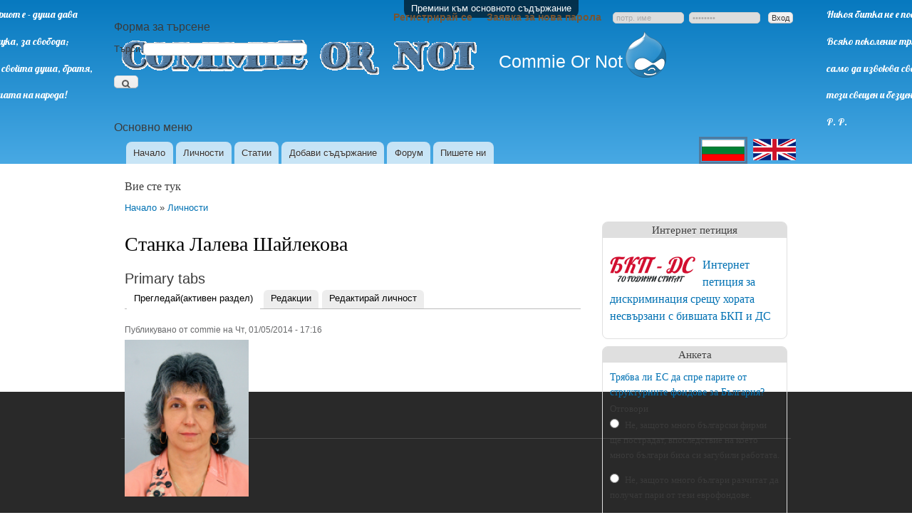

--- FILE ---
content_type: text/html; charset=utf-8
request_url: https://communistornot.com/bg/content/%D1%81%D1%82%D0%B0%D0%BD%D0%BA%D0%B0-%D0%BB%D0%B0%D0%BB%D0%B5%D0%B2%D0%B0-%D1%88%D0%B0%D0%B9%D0%BB%D0%B5%D0%BA%D0%BE%D0%B2%D0%B0/1290
body_size: 14941
content:
<!DOCTYPE html PUBLIC "-//W3C//DTD XHTML+RDFa 1.0//EN"
  "http://www.w3.org/MarkUp/DTD/xhtml-rdfa-1.dtd">
<html xmlns="http://www.w3.org/1999/xhtml" xml:lang="bg" version="XHTML+RDFa 1.0" dir="ltr">

<head profile="http://www.w3.org/1999/xhtml/vocab">
  <meta http-equiv="Content-Type" content="text/html; charset=utf-8" />
<meta name="Generator" content="Drupal 7 (http://drupal.org)" />
<meta property="og:title" content="Станка Лалева Шайлекова" />
<meta property="og:type" content="article" />
<meta property="fb:app_id" content="889264221084079" />
<meta property="og:description" content="Дата на раждане: 13/09/1960 Троян, България
" />
<meta property="og:url" content="https://communistornot.com/bg/content/%D1%81%D1%82%D0%B0%D0%BD%D0%BA%D0%B0-%D0%BB%D0%B0%D0%BB%D0%B5%D0%B2%D0%B0-%D1%88%D0%B0%D0%B9%D0%BB%D0%B5%D0%BA%D0%BE%D0%B2%D0%B0/1290" />
<meta property="og:site_name" content="COMMUNIST OR NOT" />
<meta property="og:locale" content="bg_BG" />
<meta property="og:locale:alternate" content="en_US" />
<link href="//fonts.googleapis.com/css?family=Lobster&amp;subset=latin,cyrillic" rel="stylesheet" type="text/css" />
<meta name="description" content="Дата на раждане: 13/09/1960 Троян, България
" />
<link rel="canonical" href="/bg/content/%D1%81%D1%82%D0%B0%D0%BD%D0%BA%D0%B0-%D0%BB%D0%B0%D0%BB%D0%B5%D0%B2%D0%B0-%D1%88%D0%B0%D0%B9%D0%BB%D0%B5%D0%BA%D0%BE%D0%B2%D0%B0/1290" />
<link rel="shortlink" href="/bg/node/1290" />
<link rel="alternate" href="https://communistornot.com/bg/content/%D1%81%D1%82%D0%B0%D0%BD%D0%BA%D0%B0-%D0%BB%D0%B0%D0%BB%D0%B5%D0%B2%D0%B0-%D1%88%D0%B0%D0%B9%D0%BB%D0%B5%D0%BA%D0%BE%D0%B2%D0%B0/1290" hreflang="bg" />
<link rel="alternate" href="https://communistornot.com/en/content/stanka-laleva-shaylekova/1289" hreflang="en" />
<meta property="og:image" content="https://communistornot.com/sites/default/files/styles/full/public/field/image//stankalalevashaylekova.png?itok=ok0yyKML" />
<link rel="shortcut icon" href="https://communistornot.com/sites/default/files/favicon.ico" type="image/vnd.microsoft.icon" />
  <title>Станка Лалева Шайлекова | Законодателна власт | Личности | Commie Or Not</title>
  <style type="text/css" media="all">
@import url("https://communistornot.com/sites/all/modules/jquery_update/replace/ui/themes/base/minified/jquery.ui.core.min.css?rvxbee");
@import url("https://communistornot.com/sites/all/modules/jquery_update/replace/ui/themes/base/minified/jquery.ui.theme.min.css?rvxbee");
@import url("https://communistornot.com/sites/all/modules/jquery_update/replace/ui/themes/base/minified/jquery.ui.resizable.min.css?rvxbee");
@import url("https://communistornot.com/sites/all/modules/jquery_update/replace/ui/themes/base/minified/jquery.ui.menu.min.css?rvxbee");
@import url("https://communistornot.com/modules/system/system.base.css?rvxbee");
@import url("https://communistornot.com/modules/system/system.menus.css?rvxbee");
@import url("https://communistornot.com/modules/system/system.messages.css?rvxbee");
@import url("https://communistornot.com/modules/system/system.theme.css?rvxbee");
</style>
<style type="text/css" media="all">
@import url("https://communistornot.com/sites/all/modules/commie/fancybox/source/jquery.fancybox.css?rvxbee");
@import url("https://communistornot.com/sites/all/modules/commie/superfish/superfish.css?rvxbee");
@import url("https://communistornot.com/modules/comment/comment.css?rvxbee");
@import url("https://communistornot.com/modules/field/theme/field.css?rvxbee");
@import url("https://communistornot.com/modules/node/node.css?rvxbee");
@import url("https://communistornot.com/modules/poll/poll.css?rvxbee");
@import url("https://communistornot.com/modules/search/search.css?rvxbee");
@import url("https://communistornot.com/modules/user/user.css?rvxbee");
@import url("https://communistornot.com/modules/forum/forum.css?rvxbee");
@import url("https://communistornot.com/sites/all/modules/views/css/views.css?rvxbee");
</style>
<style type="text/css" media="all">
@import url("https://communistornot.com/sites/all/modules/ctools/css/ctools.css?rvxbee");
@import url("https://communistornot.com/sites/all/modules/rate/rate.css?rvxbee");
@import url("https://communistornot.com/sites/all/modules/rate/templates/fivestar/fivestar.css?rvxbee");
</style>
<style type="text/css" media="all">
@import url("https://communistornot.com/sites/all/themes/bartikcustom/css/layout.css?rvxbee");
@import url("https://communistornot.com/sites/all/themes/bartikcustom/css/style.css?rvxbee");
@import url("https://communistornot.com/sites/all/themes/bartikcustom/css/colors.css?rvxbee");
</style>
<style type="text/css" media="print">
@import url("https://communistornot.com/sites/all/themes/bartikcustom/css/print.css?rvxbee");
</style>
<style type="text/css" media="all">
@import url("https://communistornot.com/sites/all/modules/commie/commie.css?rvxbee");
</style>

<!--[if lte IE 7]>
<link type="text/css" rel="stylesheet" href="https://communistornot.com/sites/all/themes/bartikcustom/css/ie.css?rvxbee" media="all" />
<![endif]-->

<!--[if IE 6]>
<link type="text/css" rel="stylesheet" href="https://communistornot.com/sites/all/themes/bartikcustom/css/ie6.css?rvxbee" media="all" />
<![endif]-->
  <script type="text/javascript" src="https://communistornot.com/sites/all/modules/jquery_update/replace/jquery/1.7/jquery.min.js?v=1.7.2"></script>
<script type="text/javascript" src="https://communistornot.com/misc/jquery-extend-3.4.0.js?v=1.7.2"></script>
<script type="text/javascript" src="https://communistornot.com/misc/jquery-html-prefilter-3.5.0-backport.js?v=1.7.2"></script>
<script type="text/javascript" src="https://communistornot.com/misc/jquery.once.js?v=1.2"></script>
<script type="text/javascript" src="https://communistornot.com/sites/all/modules/jquery_update/replace/ui/ui/minified/jquery.ui.core.min.js?v=1.10.2"></script>
<script type="text/javascript" src="https://communistornot.com/sites/all/modules/jquery_update/replace/ui/ui/minified/jquery.ui.widget.min.js?v=1.10.2"></script>
<script type="text/javascript" src="https://communistornot.com/misc/drupal.js?rvxbee"></script>
<script type="text/javascript" src="https://communistornot.com/sites/all/modules/jquery_update/replace/ui/ui/minified/jquery.ui.mouse.min.js?v=1.10.2"></script>
<script type="text/javascript" src="https://communistornot.com/sites/all/modules/jquery_update/replace/ui/ui/minified/jquery.ui.resizable.min.js?v=1.10.2"></script>
<script type="text/javascript" src="https://communistornot.com/sites/all/modules/jquery_update/replace/ui/ui/minified/jquery.ui.draggable.min.js?v=1.10.2"></script>
<script type="text/javascript" src="https://communistornot.com/sites/all/modules/jquery_update/replace/ui/ui/minified/jquery.ui.position.min.js?v=1.10.2"></script>
<script type="text/javascript" src="https://communistornot.com/sites/all/modules/jquery_update/replace/ui/ui/minified/jquery.ui.menu.min.js?v=1.10.2"></script>
<script type="text/javascript" src="https://communistornot.com/sites/all/modules/jquery_update/replace/ui/external/jquery.cookie.js?v=67fb34f6a866c40d0570"></script>
<script type="text/javascript" src="https://communistornot.com/sites/all/modules/commie/fancybox/lib/jquery.mousewheel-3.0.6.pack.js?rvxbee"></script>
<script type="text/javascript" src="https://communistornot.com/sites/all/modules/commie/fancybox/source/jquery.fancybox.pack.js?rvxbee"></script>
<script type="text/javascript" src="https://communistornot.com/sites/all/modules/commie/commie.js?rvxbee"></script>
<script type="text/javascript" src="https://communistornot.com/sites/all/modules/commie/superfish/superfish.min.js?rvxbee"></script>
<script type="text/javascript" src="https://communistornot.com/sites/all/modules/commie/lazyload.js?rvxbee"></script>
<script type="text/javascript" src="https://communistornot.com/sites/all/modules/commie/chatjs/taphold.min.js?rvxbee"></script>
<script type="text/javascript" src="https://communistornot.com/sites/all/modules/commie/chatjs/jquery.ui-contextmenu.min.js?rvxbee"></script>
<script type="text/javascript" src="https://communistornot.com/sites/default/files/languages/bg_vBxab-GCLxk7ugAIYo96rXKtK5-7oxoZokcOKu648iQ.js?rvxbee"></script>
<script type="text/javascript">
<!--//--><![CDATA[//><!--
Drupal.Language = "bg"
//--><!]]>
</script>
<script type="text/javascript">
<!--//--><![CDATA[//><!--
Drupal.BasePath = "/"
//--><!]]>
</script>
<script type="text/javascript">
<!--//--><![CDATA[//><!--
Drupal.BaseUrl = "https://communistornot.com"
//--><!]]>
</script>
<script type="text/javascript">
<!--//--><![CDATA[//><!--
Drupal.Protocol = "https"
//--><!]]>
</script>
<script type="text/javascript">
<!--//--><![CDATA[//><!--
Drupal.IsAdmin = false
//--><!]]>
</script>
<script type="text/javascript">
<!--//--><![CDATA[//><!--
Drupal.LoggedIn = false
//--><!]]>
</script>
<script type="text/javascript">
<!--//--><![CDATA[//><!--
Drupal.httpHost = "communistornot.com"
//--><!]]>
</script>
<script type="text/javascript" src="https://communistornot.com/sites/all/modules/rate/rate.js?rvxbee"></script>
<script type="text/javascript" src="https://communistornot.com/sites/all/modules/rate/templates/fivestar/fivestar.js?rvxbee"></script>
<script type="text/javascript" src="https://communistornot.com/sites/all/modules/google_analytics/googleanalytics.js?rvxbee"></script>
<script type="text/javascript">
<!--//--><![CDATA[//><!--
(function(i,s,o,g,r,a,m){i["GoogleAnalyticsObject"]=r;i[r]=i[r]||function(){(i[r].q=i[r].q||[]).push(arguments)},i[r].l=1*new Date();a=s.createElement(o),m=s.getElementsByTagName(o)[0];a.async=1;a.src=g;m.parentNode.insertBefore(a,m)})(window,document,"script","https://www.google-analytics.com/analytics.js","ga");ga("create", "UA-55011802-1", {"cookieDomain":"auto"});ga("set", "anonymizeIp", true);ga("send", "pageview");
//--><!]]>
</script>
<script type="text/javascript" src="https://communistornot.com/misc/textarea.js?v=7.84"></script>
<script type="text/javascript" src="https://communistornot.com/sites/all/modules/commie/commie_fb.js?rvxbee"></script>
<script type="text/javascript">
<!--//--><![CDATA[//><!--
jQuery.extend(Drupal.settings, {"basePath":"\/","pathPrefix":"bg\/","setHasJsCookie":0,"ajaxPageState":{"theme":"bartikcustom","theme_token":"bXON4c2PtKpZKBfbdDJXL6eA0y_KryeSjq1GGcbTNt4","js":{"sites\/all\/modules\/jquery_update\/replace\/jquery\/1.7\/jquery.min.js":1,"misc\/jquery-extend-3.4.0.js":1,"misc\/jquery-html-prefilter-3.5.0-backport.js":1,"misc\/jquery.once.js":1,"sites\/all\/modules\/jquery_update\/replace\/ui\/ui\/minified\/jquery.ui.core.min.js":1,"sites\/all\/modules\/jquery_update\/replace\/ui\/ui\/minified\/jquery.ui.widget.min.js":1,"misc\/drupal.js":1,"sites\/all\/modules\/jquery_update\/replace\/ui\/ui\/minified\/jquery.ui.mouse.min.js":1,"sites\/all\/modules\/jquery_update\/replace\/ui\/ui\/minified\/jquery.ui.resizable.min.js":1,"sites\/all\/modules\/jquery_update\/replace\/ui\/ui\/minified\/jquery.ui.draggable.min.js":1,"sites\/all\/modules\/jquery_update\/replace\/ui\/ui\/minified\/jquery.ui.position.min.js":1,"sites\/all\/modules\/jquery_update\/replace\/ui\/ui\/minified\/jquery.ui.menu.min.js":1,"sites\/all\/modules\/jquery_update\/replace\/ui\/external\/jquery.cookie.js":1,"sites\/all\/modules\/commie\/fancybox\/lib\/jquery.mousewheel-3.0.6.pack.js":1,"sites\/all\/modules\/commie\/fancybox\/source\/jquery.fancybox.pack.js":1,"sites\/all\/modules\/commie\/commie.js":1,"sites\/all\/modules\/commie\/superfish\/superfish.min.js":1,"sites\/all\/modules\/commie\/lazyload.js":1,"sites\/all\/modules\/commie\/chatjs\/taphold.min.js":1,"sites\/all\/modules\/commie\/chatjs\/jquery.ui-contextmenu.min.js":1,"public:\/\/languages\/bg_vBxab-GCLxk7ugAIYo96rXKtK5-7oxoZokcOKu648iQ.js":1,"0":1,"1":1,"2":1,"3":1,"4":1,"5":1,"6":1,"sites\/all\/modules\/rate\/rate.js":1,"sites\/all\/modules\/rate\/templates\/fivestar\/fivestar.js":1,"sites\/all\/modules\/google_analytics\/googleanalytics.js":1,"7":1,"misc\/textarea.js":1,"sites\/all\/modules\/commie\/commie_fb.js":1},"css":{"misc\/ui\/jquery.ui.core.css":1,"misc\/ui\/jquery.ui.theme.css":1,"misc\/ui\/jquery.ui.resizable.css":1,"misc\/ui\/jquery.ui.menu.css":1,"modules\/system\/system.base.css":1,"modules\/system\/system.menus.css":1,"modules\/system\/system.messages.css":1,"modules\/system\/system.theme.css":1,"sites\/all\/modules\/commie\/fancybox\/source\/jquery.fancybox.css":1,"sites\/all\/modules\/commie\/superfish\/superfish.css":1,"modules\/comment\/comment.css":1,"modules\/field\/theme\/field.css":1,"modules\/node\/node.css":1,"modules\/poll\/poll.css":1,"modules\/search\/search.css":1,"modules\/user\/user.css":1,"modules\/forum\/forum.css":1,"sites\/all\/modules\/views\/css\/views.css":1,"sites\/all\/modules\/ctools\/css\/ctools.css":1,"sites\/all\/modules\/rate\/rate.css":1,"sites\/all\/modules\/rate\/templates\/fivestar\/fivestar.css":1,"sites\/all\/themes\/bartikcustom\/css\/layout.css":1,"sites\/all\/themes\/bartikcustom\/css\/style.css":1,"sites\/all\/themes\/bartikcustom\/css\/colors.css":1,"sites\/all\/themes\/bartikcustom\/css\/print.css":1,"sites\/all\/modules\/commie\/commie.css":1,"sites\/all\/themes\/bartikcustom\/css\/ie.css":1,"sites\/all\/themes\/bartikcustom\/css\/ie6.css":1}},"rate":{"basePath":"\/bg\/rate\/vote\/js","destination":"node\/1290"},"googleanalytics":{"trackOutbound":1,"trackMailto":1,"trackDownload":1,"trackDownloadExtensions":"7z|aac|arc|arj|asf|asx|avi|bin|csv|doc(x|m)?|dot(x|m)?|exe|flv|gif|gz|gzip|hqx|jar|jpe?g|js|mp(2|3|4|e?g)|mov(ie)?|msi|msp|pdf|phps|png|ppt(x|m)?|pot(x|m)?|pps(x|m)?|ppam|sld(x|m)?|thmx|qtm?|ra(m|r)?|sea|sit|tar|tgz|torrent|txt|wav|wma|wmv|wpd|xls(x|m|b)?|xlt(x|m)|xlam|xml|z|zip"},"urlIsAjaxTrusted":{"\/bg\/content\/%D1%81%D1%82%D0%B0%D0%BD%D0%BA%D0%B0-%D0%BB%D0%B0%D0%BB%D0%B5%D0%B2%D0%B0-%D1%88%D0%B0%D0%B9%D0%BB%D0%B5%D0%BA%D0%BE%D0%B2%D0%B0\/1290?destination=node\/1290":true,"\/bg\/content\/%D1%81%D1%82%D0%B0%D0%BD%D0%BA%D0%B0-%D0%BB%D0%B0%D0%BB%D0%B5%D0%B2%D0%B0-%D1%88%D0%B0%D0%B9%D0%BB%D0%B5%D0%BA%D0%BE%D0%B2%D0%B0\/1290":true,"\/bg\/comment\/reply\/1290":true}});
//--><!]]>
</script>
</head>
<body class="html not-front not-logged-in one-sidebar sidebar-second page-node page-node- page-node-1290 node-type-article i18n-bg"  itemscope itemtype="http://schema.org/WebPage">
  	  <div id="fb-root"></div>
	  	  <div id="fb-like-holder">
	    <div class="fb-like-box" data-href="https://www.facebook.com/pages/Communist-or-Not/382319245252228" data-width="400" data-height="400" data-colorscheme="light" data-show-faces="true" data-header="true" data-stream="false" data-show-border="true"></div>
	    <img src="https://communistornot.com/commieres/fb.png" alt="facebook like box">
	  </div>
    <div id="skip-link">
    <a href="#main-content" class="element-invisible element-focusable">Премини към основното съдържание</a>
  </div>
    <div id="page-wrapper"><div id="page">

  <div id="header" class="without-secondary-menu"><div class="uncollapse-margin section clearfix">


    <div class="commie-header"><a href="/bg" title="Начало" rel="home" id="logo">
       <img src="https://communistornot.com/commieres/commieornotsm.png" alt="Начало" />
     </a></div>
    <div class="element-invisible">
              <a href="/bg" title="Начало" rel="home" id="drupal-logo">
          <img src="https://communistornot.com/sites/all/themes/bartikcustom/logo.png" alt="Начало" />
        </a>
      
              <div id="name-and-slogan">

                                    <div id="site-name">
                <strong>
                  <a href="/bg" title="Начало" rel="home"><span>Commie Or Not</span></a>
                </strong>
              </div>
                      
          
      </div><!-- /#name-and-slogan -->
      
          </div>

          <div id="main-menu" class="navigation">
        <h2 class="element-invisible">Основно меню</h2><ul id="main-menu-links" class="links clearfix sf-menu"><li class="menu-436 top-level first"><a href="/bg" title="Начална страница." class="top-level">Начало</a></li>
<li class="menu-813 top-level"><a href="/bg/persons" title="Списък с личности" class="top-level">Личности</a><ul class="persons-dropdown"><li><a href="/bg/persons/0%3A557" title="Европарламент">Европарламент</a></li><li><a href="/bg/persons/0%3A508" title="Президентство">Президентство</a></li><li><a href="/bg/persons/0%3A477" title="Изпълнителна Власт">Изпълнителна Власт</a></li><li><a href="/bg/persons/0%3A478" title="Законодателна власт">Законодателна власт</a></li><li><a href="/bg/persons/0%3A480" title="Местна власт">Местна власт</a></li></ul></li>
<li class="menu-816 top-level"><a href="/bg/articles" title="Последни статии" class="top-level">Статии</a><ul class="articles-dropdown"><li><a href="/bg/articles/%D0%B0%D0%BD%D0%B0%D0%BB%D0%B8%D0%B7%D0%B8" title="Анализи">Анализи</a></li><li><a href="/bg/articles/%D0%B0%D0%B1%D1%81%D1%83%D1%80%D0%B4%D0%B8" title="Абсурди">Абсурди</a></li><li><a href="/bg/articles/%D0%BF%D0%BE%D0%BB%D0%B8%D1%82%D0%B8%D0%BA%D0%B0" title="Политика">Политика</a></li><li><a href="/bg/articles/%D0%B8%D0%BA%D0%BE%D0%BD%D0%BE%D0%BC%D0%B8%D0%BA%D0%B0" title="Икономика">Икономика</a></li><li><a href="/bg/articles/598" title="Жертви на комунизма
">Моята история</a></li></ul></li>
<li class="menu-761 top-level"><a href="/bg/commie_upload_form" title="Помогнете на сайта добавяйки съдържание." class="top-level">Добави съдържание</a></li>
<li class="menu-1186 top-level"><a href="/bg/forum" title="Всички форуми" class="top-level">Форум</a></li>
<li class="menu-1633 top-level last"><a href="/bg/pishete-ni" title="" class="top-level">Пишете ни</a></li>
</ul>      </div> <!-- /#main-menu -->
    
          <div id="commie-user-login-block"><form autocomplete="off" action="/bg/content/%D1%81%D1%82%D0%B0%D0%BD%D0%BA%D0%B0-%D0%BB%D0%B0%D0%BB%D0%B5%D0%B2%D0%B0-%D1%88%D0%B0%D0%B9%D0%BB%D0%B5%D0%BA%D0%BE%D0%B2%D0%B0/1290?destination=node/1290" method="post" id="user-login-form" accept-charset="UTF-8"><div><ul><li class="first"><a href="/bg/user/register" title="Създай нов потребителски акаунт.">Регистрирай се</a></li>
<li class="last"><a href="/bg/user/password" title="Заявяване на нова парола чрез имейл.">Заявка за нова парола</a></li>
</ul><input type="text" id="edit-name--3" name="name" value="потр. име" size="15" maxlength="60" class="form-text required" /><input value="password" type="password" id="edit-pass--2" name="pass" size="15" maxlength="128" class="form-text required" /><input type="hidden" name="form_build_id" value="form-w4K9qUdxkeAQsB3iJKth5g_oUdrR8M0FWXXoIPydSoc" />
<input type="hidden" name="form_id" value="user_login_block" />
<input type="submit" id="edit-submit--3" name="op" value="Вход" class="form-submit" /></div></form></div>
    
    <div id="commie-search-block-form"><form action="/bg/content/%D1%81%D1%82%D0%B0%D0%BD%D0%BA%D0%B0-%D0%BB%D0%B0%D0%BB%D0%B5%D0%B2%D0%B0-%D1%88%D0%B0%D0%B9%D0%BB%D0%B5%D0%BA%D0%BE%D0%B2%D0%B0/1290" method="post" id="search-block-form" accept-charset="UTF-8"><div><div class="container-inline">
      <h2 class="element-invisible">Форма за търсене</h2>
    <div class="form-item form-type-textfield form-item-search-block-form">
  <label class="element-invisible" for="edit-search-block-form--2">Търси </label>
 <input title="Въведете думите, които желаете да търсите." type="text" id="edit-search-block-form--2" name="search_block_form" value="" size="15" maxlength="128" class="form-text" />
</div>
<div class="form-actions form-wrapper" id="edit-actions--4"><input type="submit" id="edit-submit--4" name="op" value="Търси" class="form-submit" /></div><input type="hidden" name="form_build_id" value="form-Z6kwqwPQfdtelbzThVqvZYvkxbRvEbZjK5_gXtwcRvk" />
<input type="hidden" name="form_id" value="search_block_form" />
</div>
</div></form></div>
    <div id="commie-language-flags"><ul class="commie-switcher_flags"><div class="outerflag active"><li class="bg existentlink first active"><a href="/bg/content/%D1%81%D1%82%D0%B0%D0%BD%D0%BA%D0%B0-%D0%BB%D0%B0%D0%BB%D0%B5%D0%B2%D0%B0-%D1%88%D0%B0%D0%B9%D0%BB%D0%B5%D0%BA%D0%BE%D0%B2%D0%B0/1290" class="language-link active" title="Станка Лалева Шайлекова" lang="bg">Български</a></li></div>
<div class="outerflag"><li class="en existentlink last"><a href="/en/content/stanka-laleva-shaylekova/1289" class="language-link" title="Stanka Laleva Shaylekova" lang="en">English</a></li></div>
</ul></div>


  </div><div class="slogan-wrp"><div id="left-slogan" class="bg"><p>Патриот е - душа дава</p><p>за наука, за свобода;</p><p>но не свойта душа, братя,</p><p>а душата на народа!</p><p>Х. Б.</p></div><div id="right-slogan"><p>Никоя битка не е последна.</p><p>Всяко поколение трябва</p><p>само да извоюва свободата си-</p><p>този свещен и безценен дар.</p><p>Р. Р.</p></div></div></div> <!-- /.section, /#header -->

  <div id="main-all" class="uncollapse-margin">
    

    
    
    <div id="main-wrapper" class="clearfix"><div id="main" class="clearfix">

              <div id="breadcrumb"><h2 class="element-invisible">Вие сте тук</h2><div class="breadcrumb" itemprop="breadcrumb"><a href="/bg">Начало</a> » <a href="/bg/persons">Личности</a></div></div>
      
      
      <div id="micro-person" itemprop="about mainEntity" itemscope itemtype="http://schema.org/Person"><meta itemprop="birthDate" content="1960-09-13" /><meta itemprop="birthPlace" content="Троян, България" /><meta itemprop="description" content="Дата на раждане: 13/09/1960 Троян, България
" /><meta itemprop="image" content="https://communistornot.com/sites/default/files/styles/full/public/field/image//stankalalevashaylekova.png?itok=ok0yyKML" /><meta itemprop="nationality" content="Bulgaria" /><meta itemprop="name" content="Станка Лалева Шайлекова" /></div>
      <div id="content" class="column"><div class="section" itemscope itemtype="http://schema.org/Article" itemref="micro-person" >
        <div id="content-micro">
                                        <a id="main-content"></a>
                                <h1 class="title" id="page-title" itemprop="headline">
              Станка Лалева Шайлекова            </h1>
                                          <div class="tabs">
              <h2 class="element-invisible">Primary tabs</h2><ul class="tabs primary"><li class="active"><a href="/bg/content/%D1%81%D1%82%D0%B0%D0%BD%D0%BA%D0%B0-%D0%BB%D0%B0%D0%BB%D0%B5%D0%B2%D0%B0-%D1%88%D0%B0%D0%B9%D0%BB%D0%B5%D0%BA%D0%BE%D0%B2%D0%B0/1290" class="active">Прегледай<span class="element-invisible">(активен раздел)</span></a></li>
<li><a href="/bg/node/1290/revisions">Редакции</a></li>
<li><a href="/bg/node/1290/updateform">Редактирай личност</a></li>
</ul>            </div>
                                          <div class="region region-content">
    
	<div id="block-system-main" class="block block-system">

					
		<div class="content">
			<div id="node-1290" class="node node-article node-full clearfix">

      
  <div class="fb-like" data-action="like" data-show-faces="false" data-share="true"></div>
      <div class="meta submitted">
            Публикувано от <span class="username" itemprop="author">commie</span> на <time itemprop="datePublished" datetime="2014-05-01T17:16:02+03:00">Чт, 01/05/2014 - 17:16</time><meta itemprop="dateModified" content="2014-08-28T02:13:39+03:00" />    </div>
  
  <div class="content clearfix">
    <div class="field field-name-field-image field-type-image field-label-hidden"><div class="field-items"><div class="field-item even"><a href="https://communistornot.com/sites/default/files/styles/full/public/field/image//stankalalevashaylekova.png?itok=ok0yyKML" class="fancy" title="Станка Лалева Шайлекова" rel="gallery" itemprop="image"><img src="https://communistornot.com/sites/default/files/styles/medium/public/field/image//stankalalevashaylekova.png?itok=MrxEf_AX" width="174" height="220" alt="Станка Лалева Шайлекова" /></a></div></div></div><div class="rate-commie-widgets persons-corruption" itemscope itemtype="http://schema.org/AggregateRating"><h3 class="rate-widget-title" itemprop="name">Корумпираност</h3><div class="rate-widget-2 rate-widget clear-block rate-average rate-widget-fivestar rate-fe0402d3139351d0119d57c53097ea4d rate-node-1290-2-1" id="rate-node-1290-2-1"><div class="item-list"><ul><li class="first"><span class="rate-button rate-fivestar-btn-filled rate-fivestar-btn-filled-rating-3 rate-fivestar-1 rate-button-span-only" id="rate-button-1" data-href="/bg/content/%D1%81%D1%82%D0%B0%D0%BD%D0%BA%D0%B0-%D0%BB%D0%B0%D0%BB%D0%B5%D0%B2%D0%B0-%D1%88%D0%B0%D0%B9%D0%BB%D0%B5%D0%BA%D0%BE%D0%B2%D0%B0/1290?rate=CRT_efe3upbYEtKMU2pinFpFkgQYRGjTcyL9DbzjZ_g" title="некорумпиран">некорумпиран</span></li>
<li><span class="rate-button rate-fivestar-btn-filled rate-fivestar-btn-filled-rating-3 rate-fivestar-2 rate-button-span-only" id="rate-button-2" data-href="/bg/content/%D1%81%D1%82%D0%B0%D0%BD%D0%BA%D0%B0-%D0%BB%D0%B0%D0%BB%D0%B5%D0%B2%D0%B0-%D1%88%D0%B0%D0%B9%D0%BB%D0%B5%D0%BA%D0%BE%D0%B2%D0%B0/1290?rate=O7fujQjCUMx3J4GwjE-6nxbJZdAMSgOMx-xyEqYGMx0" title="леко корумпиран">леко корумпиран</span></li>
<li><span class="rate-button rate-fivestar-btn-filled rate-fivestar-btn-filled-rating-3 rate-fivestar-3 rate-button-span-only" id="rate-button-3" data-href="/bg/content/%D1%81%D1%82%D0%B0%D0%BD%D0%BA%D0%B0-%D0%BB%D0%B0%D0%BB%D0%B5%D0%B2%D0%B0-%D1%88%D0%B0%D0%B9%D0%BB%D0%B5%D0%BA%D0%BE%D0%B2%D0%B0/1290?rate=CRtWoRYCfrbqwGRFMTKGsCN4TbekO2zQKDvOpGWrYew" title="корумпиран">корумпиран</span></li>
<li><span class="rate-button rate-fivestar-btn-empty rate-fivestar-4 rate-button-span-only" id="rate-button-4" data-href="/bg/content/%D1%81%D1%82%D0%B0%D0%BD%D0%BA%D0%B0-%D0%BB%D0%B0%D0%BB%D0%B5%D0%B2%D0%B0-%D1%88%D0%B0%D0%B9%D0%BB%D0%B5%D0%BA%D0%BE%D0%B2%D0%B0/1290?rate=BMjBTsGWIScK_rBi-UYw-TGfW95XLe2vi580ec51TH4" title="много корумпиран">много корумпиран</span></li>
<li class="last"><span class="rate-button rate-fivestar-btn-empty rate-fivestar-5 rate-button-span-only" id="rate-button-5" data-href="/bg/content/%D1%81%D1%82%D0%B0%D0%BD%D0%BA%D0%B0-%D0%BB%D0%B0%D0%BB%D0%B5%D0%B2%D0%B0-%D1%88%D0%B0%D0%B9%D0%BB%D0%B5%D0%BA%D0%BE%D0%B2%D0%B0/1290?rate=Xtu-54POqRI5JNNCjLwykYuxPtIfeB_evWFIxfPjm-8" title="ултра корумпиран">ултра корумпиран</span></li>
</ul></div><div class="rate-info"><meta itemprop="bestRating" content="100" /> <meta itemprop="worstRating" content="0" />Рейтинг(0-100) : <span style="color:rgb(128,128,0)" class="commie-result">50</span> от <span itemprop="ratingCount">2</span> votes.<meta itemprop="ratingValue" content="50" /><div itemprop="itemReviewed" itemscope itemtype="http://schema.org/Person"><meta itemprop="birthDate" content="1960-09-13" /><meta itemprop="birthPlace" content="Троян, България" /><meta itemprop="description" content="Дата на раждане: 13/09/1960 Троян, България
" /><meta itemprop="image" content="https://communistornot.com/sites/default/files/styles/full/public/field/image//stankalalevashaylekova.png?itok=ok0yyKML" /><meta itemprop="nationality" content="Bulgaria" /><meta itemprop="name" content="Станка Лалева Шайлекова" /><meta itemprop="mainEntityOfPage" content="https://communistornot.com/bg/content/%D1%81%D1%82%D0%B0%D0%BD%D0%BA%D0%B0-%D0%BB%D0%B0%D0%BB%D0%B5%D0%B2%D0%B0-%D1%88%D0%B0%D0%B9%D0%BB%D0%B5%D0%BA%D0%BE%D0%B2%D0%B0/1290" /></div></div></div></div><div class="rate-commie-widgets incompetence" itemscope itemtype="http://schema.org/AggregateRating"><h3 class="rate-widget-title" itemprop="name">Некомпетентност</h3><div class="rate-widget-5 rate-widget clear-block rate-average rate-widget-fivestar rate-cdeb0606303c684480ef4af2c764b619 rate-node-1290-5-1" id="rate-node-1290-5-1"><div class="item-list"><ul><li class="first"><span class="rate-button rate-fivestar-btn-filled rate-fivestar-btn-filled-rating-2 rate-fivestar-1 rate-button-span-only" id="rate-button-16" data-href="/bg/content/%D1%81%D1%82%D0%B0%D0%BD%D0%BA%D0%B0-%D0%BB%D0%B0%D0%BB%D0%B5%D0%B2%D0%B0-%D1%88%D0%B0%D0%B9%D0%BB%D0%B5%D0%BA%D0%BE%D0%B2%D0%B0/1290?rate=uKcMshiLiYBKsjqaWm4riPbuQX8Djp7qc2tDRB9zkvQ" title="компетентен">компетентен</span></li>
<li><span class="rate-button rate-fivestar-btn-filled rate-fivestar-btn-filled-rating-2 rate-fivestar-2 rate-button-span-only" id="rate-button-17" data-href="/bg/content/%D1%81%D1%82%D0%B0%D0%BD%D0%BA%D0%B0-%D0%BB%D0%B0%D0%BB%D0%B5%D0%B2%D0%B0-%D1%88%D0%B0%D0%B9%D0%BB%D0%B5%D0%BA%D0%BE%D0%B2%D0%B0/1290?rate=fQKbZ4TjdqLqPtp9S1Repkago7bNjpb7HwivTGDVCOs" title="леко некомпетентен">леко некомпетентен</span></li>
<li><span class="rate-button rate-fivestar-btn-empty rate-fivestar-3 rate-button-span-only" id="rate-button-18" data-href="/bg/content/%D1%81%D1%82%D0%B0%D0%BD%D0%BA%D0%B0-%D0%BB%D0%B0%D0%BB%D0%B5%D0%B2%D0%B0-%D1%88%D0%B0%D0%B9%D0%BB%D0%B5%D0%BA%D0%BE%D0%B2%D0%B0/1290?rate=M8QgaqxddUWSdqF_o5b42Cs8HGN8Fb_DL_3oQW6Hsgo" title="некомпетентен">некомпетентен</span></li>
<li><span class="rate-button rate-fivestar-btn-empty rate-fivestar-4 rate-button-span-only" id="rate-button-19" data-href="/bg/content/%D1%81%D1%82%D0%B0%D0%BD%D0%BA%D0%B0-%D0%BB%D0%B0%D0%BB%D0%B5%D0%B2%D0%B0-%D1%88%D0%B0%D0%B9%D0%BB%D0%B5%D0%BA%D0%BE%D0%B2%D0%B0/1290?rate=5DPRJjzYcXjJ4r1ye6lmJ2I6hOYNUgiZi0UGN7uvMmI" title="много некомпетентен">много некомпетентен</span></li>
<li class="last"><span class="rate-button rate-fivestar-btn-empty rate-fivestar-5 rate-button-span-only" id="rate-button-20" data-href="/bg/content/%D1%81%D1%82%D0%B0%D0%BD%D0%BA%D0%B0-%D0%BB%D0%B0%D0%BB%D0%B5%D0%B2%D0%B0-%D1%88%D0%B0%D0%B9%D0%BB%D0%B5%D0%BA%D0%BE%D0%B2%D0%B0/1290?rate=1A4mD2VvTsz-JcjBZNN8zrz-p6uvDbSVVpLunl5j87c" title="ултра некомпетентен">ултра некомпетентен</span></li>
</ul></div><div class="rate-info"><meta itemprop="bestRating" content="100" /> <meta itemprop="worstRating" content="0" />Рейтинг(0-100) : <span style="color:rgb(64,191,0)" class="commie-result">25</span> от <span itemprop="ratingCount">2</span> votes.<meta itemprop="ratingValue" content="75" /><div itemprop="itemReviewed" itemscope itemtype="http://schema.org/Person"><meta itemprop="birthDate" content="1960-09-13" /><meta itemprop="birthPlace" content="Троян, България" /><meta itemprop="description" content="Дата на раждане: 13/09/1960 Троян, България
" /><meta itemprop="image" content="https://communistornot.com/sites/default/files/styles/full/public/field/image//stankalalevashaylekova.png?itok=ok0yyKML" /><meta itemprop="nationality" content="Bulgaria" /><meta itemprop="name" content="Станка Лалева Шайлекова" /><meta itemprop="mainEntityOfPage" content="https://communistornot.com/bg/content/%D1%81%D1%82%D0%B0%D0%BD%D0%BA%D0%B0-%D0%BB%D0%B0%D0%BB%D0%B5%D0%B2%D0%B0-%D1%88%D0%B0%D0%B9%D0%BB%D0%B5%D0%BA%D0%BE%D0%B2%D0%B0/1290" /></div></div></div></div><div class="rate-commie-widgets connection-with-the-former-communist-party" itemscope itemtype="http://schema.org/AggregateRating"><h3 class="rate-widget-title" itemprop="name">Свързаност с бившата БКП</h3><div class="rate-widget-3 rate-widget clear-block rate-average rate-widget-fivestar rate-9d0632cc53c8f23be46ce009e2d49c14 rate-node-1290-3-1" id="rate-node-1290-3-1"><div class="item-list"><ul><li class="first"><span class="rate-button rate-fivestar-btn-empty rate-fivestar-1 rate-button-span-only" id="rate-button-6" data-href="/bg/content/%D1%81%D1%82%D0%B0%D0%BD%D0%BA%D0%B0-%D0%BB%D0%B0%D0%BB%D0%B5%D0%B2%D0%B0-%D1%88%D0%B0%D0%B9%D0%BB%D0%B5%D0%BA%D0%BE%D0%B2%D0%B0/1290?rate=Ixjlsepwpben_1s9NNR4Cahv_NnPIogqeA05Xwf2-Po" title="несвързан">несвързан</span></li>
<li><span class="rate-button rate-fivestar-btn-empty rate-fivestar-2 rate-button-span-only" id="rate-button-7" data-href="/bg/content/%D1%81%D1%82%D0%B0%D0%BD%D0%BA%D0%B0-%D0%BB%D0%B0%D0%BB%D0%B5%D0%B2%D0%B0-%D1%88%D0%B0%D0%B9%D0%BB%D0%B5%D0%BA%D0%BE%D0%B2%D0%B0/1290?rate=Jazq_VBV0zsjMcF0UuBdOpc3IjOO5DLsWq5gzP-Buo4" title="малко свързан">малко свързан</span></li>
<li><span class="rate-button rate-fivestar-btn-empty rate-fivestar-3 rate-button-span-only" id="rate-button-8" data-href="/bg/content/%D1%81%D1%82%D0%B0%D0%BD%D0%BA%D0%B0-%D0%BB%D0%B0%D0%BB%D0%B5%D0%B2%D0%B0-%D1%88%D0%B0%D0%B9%D0%BB%D0%B5%D0%BA%D0%BE%D0%B2%D0%B0/1290?rate=GXY8J5fLFPdoCsDkWnDtsttaoikjYgQbGk6MJwRHyS4" title="свързан">свързан</span></li>
<li><span class="rate-button rate-fivestar-btn-empty rate-fivestar-4 rate-button-span-only" id="rate-button-9" data-href="/bg/content/%D1%81%D1%82%D0%B0%D0%BD%D0%BA%D0%B0-%D0%BB%D0%B0%D0%BB%D0%B5%D0%B2%D0%B0-%D1%88%D0%B0%D0%B9%D0%BB%D0%B5%D0%BA%D0%BE%D0%B2%D0%B0/1290?rate=JEVtpdwUKWWj1ZEEiKgeSDUsTmvugw4w28naJ3WVJzQ" title="много свързан">много свързан</span></li>
<li class="last"><span class="rate-button rate-fivestar-btn-empty rate-fivestar-5 rate-button-span-only" id="rate-button-10" data-href="/bg/content/%D1%81%D1%82%D0%B0%D0%BD%D0%BA%D0%B0-%D0%BB%D0%B0%D0%BB%D0%B5%D0%B2%D0%B0-%D1%88%D0%B0%D0%B9%D0%BB%D0%B5%D0%BA%D0%BE%D0%B2%D0%B0/1290?rate=XnLslP0MHFvzh7VFGTeGf2kcarR1c8-9otRsc2HgB_Y" title="ултра свързан">ултра свързан</span></li>
</ul></div><div class="rate-info"><meta itemprop="bestRating" content="100" /> <meta itemprop="worstRating" content="0" />Няма гласове още<meta itemprop="ratingCount" content="0" /> <meta itemprop="ratingValue" content="0" /><div itemprop="itemReviewed" itemscope itemtype="http://schema.org/Person"><meta itemprop="birthDate" content="1960-09-13" /><meta itemprop="birthPlace" content="Троян, България" /><meta itemprop="description" content="Дата на раждане: 13/09/1960 Троян, България
" /><meta itemprop="image" content="https://communistornot.com/sites/default/files/styles/full/public/field/image//stankalalevashaylekova.png?itok=ok0yyKML" /><meta itemprop="nationality" content="Bulgaria" /><meta itemprop="name" content="Станка Лалева Шайлекова" /><meta itemprop="mainEntityOfPage" content="https://communistornot.com/bg/content/%D1%81%D1%82%D0%B0%D0%BD%D0%BA%D0%B0-%D0%BB%D0%B0%D0%BB%D0%B5%D0%B2%D0%B0-%D1%88%D0%B0%D0%B9%D0%BB%D0%B5%D0%BA%D0%BE%D0%B2%D0%B0/1290" /></div></div></div></div><div class="rate-commie-widgets connection-with-russia" itemscope itemtype="http://schema.org/AggregateRating"><h3 class="rate-widget-title" itemprop="name">Свързаност с Русия</h3><div class="rate-widget-4 rate-widget clear-block rate-average rate-widget-fivestar rate-edb9b3bdf12a95c9f082091c5bc821e3 rate-node-1290-4-1" id="rate-node-1290-4-1"><div class="item-list"><ul><li class="first"><span class="rate-button rate-fivestar-btn-empty rate-fivestar-1 rate-button-span-only" id="rate-button-11" data-href="/bg/content/%D1%81%D1%82%D0%B0%D0%BD%D0%BA%D0%B0-%D0%BB%D0%B0%D0%BB%D0%B5%D0%B2%D0%B0-%D1%88%D0%B0%D0%B9%D0%BB%D0%B5%D0%BA%D0%BE%D0%B2%D0%B0/1290?rate=66-iwDP_nwC2L_A_B0OjiD1f1-qTF6C8QF1W4LttfFk" title="несвързан">несвързан</span></li>
<li><span class="rate-button rate-fivestar-btn-empty rate-fivestar-2 rate-button-span-only" id="rate-button-12" data-href="/bg/content/%D1%81%D1%82%D0%B0%D0%BD%D0%BA%D0%B0-%D0%BB%D0%B0%D0%BB%D0%B5%D0%B2%D0%B0-%D1%88%D0%B0%D0%B9%D0%BB%D0%B5%D0%BA%D0%BE%D0%B2%D0%B0/1290?rate=NWen0I7pqiTefK0Djd1sN1THK7lcZPSY_lpv2ZgVczM" title="малко свързан">малко свързан</span></li>
<li><span class="rate-button rate-fivestar-btn-empty rate-fivestar-3 rate-button-span-only" id="rate-button-13" data-href="/bg/content/%D1%81%D1%82%D0%B0%D0%BD%D0%BA%D0%B0-%D0%BB%D0%B0%D0%BB%D0%B5%D0%B2%D0%B0-%D1%88%D0%B0%D0%B9%D0%BB%D0%B5%D0%BA%D0%BE%D0%B2%D0%B0/1290?rate=5aFNB5s8J4gefjBwjuzT1kleMO-Y9zjqniKPTWXZmHQ" title="свързан">свързан</span></li>
<li><span class="rate-button rate-fivestar-btn-empty rate-fivestar-4 rate-button-span-only" id="rate-button-14" data-href="/bg/content/%D1%81%D1%82%D0%B0%D0%BD%D0%BA%D0%B0-%D0%BB%D0%B0%D0%BB%D0%B5%D0%B2%D0%B0-%D1%88%D0%B0%D0%B9%D0%BB%D0%B5%D0%BA%D0%BE%D0%B2%D0%B0/1290?rate=FKYBBYbphmTvmTpKkPt0CGehtO4P4ADMtz6ESHCIPlc" title="много свързан">много свързан</span></li>
<li class="last"><span class="rate-button rate-fivestar-btn-empty rate-fivestar-5 rate-button-span-only" id="rate-button-15" data-href="/bg/content/%D1%81%D1%82%D0%B0%D0%BD%D0%BA%D0%B0-%D0%BB%D0%B0%D0%BB%D0%B5%D0%B2%D0%B0-%D1%88%D0%B0%D0%B9%D0%BB%D0%B5%D0%BA%D0%BE%D0%B2%D0%B0/1290?rate=gm4XWy4HnT5k458jjRBg7fFtZvukUeQfN6mAIxeW-9U" title="ултра свързан">ултра свързан</span></li>
</ul></div><div class="rate-info"><meta itemprop="bestRating" content="100" /> <meta itemprop="worstRating" content="0" />Няма гласове още<meta itemprop="ratingCount" content="0" /> <meta itemprop="ratingValue" content="0" /><div itemprop="itemReviewed" itemscope itemtype="http://schema.org/Person"><meta itemprop="birthDate" content="1960-09-13" /><meta itemprop="birthPlace" content="Троян, България" /><meta itemprop="description" content="Дата на раждане: 13/09/1960 Троян, България
" /><meta itemprop="image" content="https://communistornot.com/sites/default/files/styles/full/public/field/image//stankalalevashaylekova.png?itok=ok0yyKML" /><meta itemprop="nationality" content="Bulgaria" /><meta itemprop="name" content="Станка Лалева Шайлекова" /><meta itemprop="mainEntityOfPage" content="https://communistornot.com/bg/content/%D1%81%D1%82%D0%B0%D0%BD%D0%BA%D0%B0-%D0%BB%D0%B0%D0%BB%D0%B5%D0%B2%D0%B0-%D1%88%D0%B0%D0%B9%D0%BB%D0%B5%D0%BA%D0%BE%D0%B2%D0%B0/1290" /></div></div></div></div><div id="persons-positions"><h2>Позиции:</h2><ul><li><a href="/bg/persons?commie_filter%5B0%5D%5B1%5D=0%3A478">Законодателна власт</a> >> <a href="/bg/persons?commie_filter%5B0%5D%5B1%5D=0%3A478&amp;commie_filter%5B0%3A478%5D%5B8%5D=0%3A478%3A505">41 Народно събрание</a> >> <a href="/bg/persons?commie_filter%5B0%5D%5B1%5D=0%3A478&amp;commie_filter%5B0%3A478%5D%5B8%5D=0%3A478%3A505&amp;commie_filter%5B0%3A478%3A505%5D%5B11%5D=0%3A478%3A505%3A558">ПП ГЕРБ</a> >> <a href="/bg/persons?commie_filter%5B0%5D%5B1%5D=0%3A478&amp;commie_filter%5B0%3A478%5D%5B8%5D=0%3A478%3A505&amp;commie_filter%5B0%3A478%3A505%5D%5B11%5D=0%3A478%3A505%3A558&amp;commie_filter%5B0%3A478%3A505%3A558%5D%5B9%5D=0%3A478%3A505%3A558%3A571">Народен представител</a></li> </ul></div><div class="field field-name-body field-type-text-with-summary field-label-hidden"><div class="field-items"><div class="field-item even" itemprop="articleBody"><p class="commie-bithdate"><b>Дата на раждане:</b> 13/09/1960 Троян, България</p>
<table border="1" id="deputy-table">
<thead><tr>
<th>Народно събрание:</th>
<th>Избран с:</th>
<th>Участие в парламентарни групи:</th>
<th>Професия:</th>
<th>Езици:</th>
<th>Изборен район:</th>
</tr></thead>
<tbody><tr class="odd">
<td>41 Народно събрание</td>
<td>ГЕРБ 39.70%</td>
<td>ПП ГЕРБ</td>
<td>лекар</td>
<td>немски; руски</td>
<td>11-ЛОВЕЧ</td>
</tr></tbody>
</table></div></div></div><br/><div><p><i><sup>*</sup>Ако някой смята, че в материала има грешни факти, може да използва формата за <a href="/bg/contact">контакт</a> и да изпрати данни, опровегаващи иформацията по-горе и те ще бъдат премахнати.</i></p></div>  </div>

  
  <div id="commie-comment-wrapper">
				  <div class="commie-comment-header">
	    <h3 class="commie-local-comments active">Коментари (<span itemprop="commentCount">0</span>)</h3><h3 class="commie-fb-comments">Фейсбук коментари (<fb:comments-count href="https://communistornot.com/bg/content/%D1%81%D1%82%D0%B0%D0%BD%D0%BA%D0%B0-%D0%BB%D0%B0%D0%BB%D0%B5%D0%B2%D0%B0-%D1%88%D0%B0%D0%B9%D0%BB%D0%B5%D0%BA%D0%BE%D0%B2%D0%B0/1290"></fb:comments-count>)</h3>
	  </div>
	  <div id="comments" class="comment-wrapper">

	    
	    	      <h2 class="title comment-form">Коментар</h2>
	      <form class="comment-form" action="/bg/comment/reply/1290" method="post" id="comment-form" accept-charset="UTF-8"><div><div class="form-item form-type-textfield form-item-name">
  <label for="edit-name">Вашето име </label>
 <input type="text" id="edit-name" name="name" value="" size="30" maxlength="60" class="form-text" />
</div>
<div class="field-type-text-long field-name-comment-body field-widget-text-textarea form-wrapper" id="edit-comment-body"><div id="comment-body-add-more-wrapper"><div class="form-item form-type-textarea form-item-comment-body-und-0-value">
  <label for="edit-comment-body-und-0-value">Коментар <span class="form-required" title="Задължително поле.">*</span></label>
 <div class="form-textarea-wrapper resizable"><textarea class="text-full form-textarea required" id="edit-comment-body-und-0-value" name="comment_body[und][0][value]" cols="60" rows="5"></textarea></div>
</div>
</div></div><input type="hidden" name="form_build_id" value="form-q8OR_BjsO9p5HTHSiQC6zqqfZVmVC4M3lhjsYdoBMp4" />
<input type="hidden" name="form_id" value="comment_node_article_form" />
<div class="commie-homepage"><div class="form-item form-type-textfield form-item-commie-captcha-homepage">
 <input title="Homepage" autocomplete="off" type="text" id="edit-commie-captcha-homepage" name="commie_captcha[homepage]" value="" size="60" maxlength="128" class="form-text" />
</div>
</div><div class="form-actions form-wrapper" id="edit-actions"><input type="submit" id="edit-submit" name="op" value="Запази" class="form-submit" /></div></div></form>	    	  </div>
	  <div id="facebook-comments">
	    <div class="fb-comments" data-href="https://communistornot.com/bg/content/%D1%81%D1%82%D0%B0%D0%BD%D0%BA%D0%B0-%D0%BB%D0%B0%D0%BB%D0%B5%D0%B2%D0%B0-%D1%88%D0%B0%D0%B9%D0%BB%D0%B5%D0%BA%D0%BE%D0%B2%D0%B0/1290" data-width="636px" data-numposts="8" data-colorscheme="light"></div>
	  </div>
	</div>

</div>
		</div>
	</div>
  </div>
                  </div>
      </div></div> <!-- /.section, /#content -->

              <div id="sidebar-second" class="column sidebar"><div class="section">
            <div class="region region-sidebar-second">
    	<div id="block-commie-commie-petition-block" class="commie-block">

	        		  <h2 class="commie-block-title">Интернет петиция</h2>
        	
	 <div class="block-body"><div id="internet-petition-block-content"><a href="https://communistornot.com/bg/internet-petition" style="float:left;margin-right:10px;"><img style="display:block" src="https://communistornot.com/commieres/bkpds.gif" alt="stop bkp and ds"></a><h3><a href="/bg/internet-petition">Интернет петиция за дискриминация срещу хората несвързани с бившата БКП и ДС</a></h3></div></div>
	</div>

	<div id="block-poll-recent" class="commie-block">

	        		  <h2 class="commie-block-title">Анкета</h2>
        	
	 <div class="block-body"><form action="/bg/content/%D1%81%D1%82%D0%B0%D0%BD%D0%BA%D0%B0-%D0%BB%D0%B0%D0%BB%D0%B5%D0%B2%D0%B0-%D1%88%D0%B0%D0%B9%D0%BB%D0%B5%D0%BA%D0%BE%D0%B2%D0%B0/1290" method="post" id="poll-view-voting" accept-charset="UTF-8"><div><div class="poll">
  <div class="vote-form">
    <div class="choices">
              <div class="title"><span itemscope itemtype="http://schema.org/Question"><a href="/bg/content/%D1%82%D1%80%D1%8F%D0%B1%D0%B2%D0%B0-%D0%BB%D0%B8-%D0%B5%D1%81-%D0%B4%D0%B0-%D1%81%D0%BF%D1%80%D0%B5-%D0%BF%D0%B0%D1%80%D0%B8%D1%82%D0%B5-%D0%BE%D1%82-%D1%81%D1%82%D1%80%D1%83%D0%BA%D1%82%D1%83%D1%80%D0%BD%D0%B8%D1%82%D0%B5-%D1%84%D0%BE%D0%BD%D0%B4%D0%BE%D0%B2%D0%B5-%D0%B7%D0%B0-%D0%B1%D1%8A%D0%BB%D0%B3%D0%B0%D1%80%D0%B8%D1%8F/7617" itemprop="mainEntityOfPage"><span itemprop="text">Трябва ли ЕС да спре парите от структурните фондове за България?</span></a></span></div>
            <div class="form-item form-type-radios form-item-choice">
  <label class="element-invisible" for="edit-choice">Отговори </label>
 <div id="edit-choice" class="form-radios"><div class="form-item form-type-radio form-item-choice">
 <input type="radio" id="edit-choice-12" name="choice" value="12" class="form-radio" />  <label class="option" for="edit-choice-12">Не, защото много български фирми ще пострадат, впоследствие на което много българи биха си загубили работата. </label>

</div>
<div class="form-item form-type-radio form-item-choice">
 <input type="radio" id="edit-choice-13" name="choice" value="13" class="form-radio" />  <label class="option" for="edit-choice-13">Не, защото много българи разчитат да получат пари от тези еврофондове. </label>

</div>
<div class="form-item form-type-radio form-item-choice">
 <input type="radio" id="edit-choice-14" name="choice" value="14" class="form-radio" />  <label class="option" for="edit-choice-14">Да, защото парите от еврофондовете се крадат от обръчите от фирми свързани с управляващите и така нищо не стига до българите. </label>

</div>
<div class="form-item form-type-radio form-item-choice">
 <input type="radio" id="edit-choice-15" name="choice" value="15" class="form-radio" />  <label class="option" for="edit-choice-15">Да, защото само определени хора знаят как да се възползват и на повечето не им е ясно как могат да спечелят от тях. </label>

</div>
</div>
</div>
    </div>
    <input type="submit" id="edit-vote" name="op" value="глас" class="form-submit" />  </div>
    <input type="hidden" name="form_build_id" value="form-dJZgkJYjAvxZIUy2y5ASUuSsYG7fDTKAAs5fja-gEpw" />
<input type="hidden" name="form_id" value="poll_view_voting" />
</div>
</div></form><ul class="poll-links"><li class="0 first"><a href="/bg/poll" title="Вижте списъка с анкети на този сайт.">Всички анкети</a></li>
<li class="1 last"><a href="/bg/node/7617/results" title="Вижте текущите резултати.">Резултати</a></li>
</ul></div>
	</div>

	<div id="block-commie-commie-persons-block" class="commie-block">

	                  <div class="commie-block-title-div"><h2 class="commie-block-title">Личности</h2><ul><li class="active option-late" style="width:26%">Последни</li><li class="notactive option-comment" style="width:50%">Най-коментирани</li><li class="notactive option-highlight" style="width:23%">Акценти</li></ul></div>
        	
	 <div class="block-body"><div class="active option-late" itemscope itemtype="http://schema.org/ItemList"><meta itemprop="name" content="Latest Persons" /><div itemprop="itemListElement" itemscope itemtype="http://schema.org/ListItem"><meta itemprop="position" content="1" /><div itemprop="item" itemscope itemtype="http://schema.org/Person" class="commie-search-block clearfix withimage even first"><a href="/bg/content/%D0%B4%D0%B5%D1%81%D0%B8%D1%81%D0%BB%D0%B0%D0%B2%D0%B0-%D0%B2%D1%8A%D0%BB%D1%87%D0%B5%D0%B2%D0%B0-%D0%B0%D1%82%D0%B0%D0%BD%D0%B0%D1%81%D0%BE%D0%B2%D0%B0/272" class="commiesearchimg"><img itemprop="image" src="https://communistornot.com/sites/default/files/styles/thumbnail_person/public/field/image/desislava-valcheva-atanasova.jpg?itok=x339Jd7d" width="79" height="100" alt="Десислава Вълчева Атанасова" title="Десислава Вълчева Атанасова" /></a><div class="titledate"><h2 class="commiesearchtitle"><a href="/bg/content/%D0%B4%D0%B5%D1%81%D0%B8%D1%81%D0%BB%D0%B0%D0%B2%D0%B0-%D0%B2%D1%8A%D0%BB%D1%87%D0%B5%D0%B2%D0%B0-%D0%B0%D1%82%D0%B0%D0%BD%D0%B0%D1%81%D0%BE%D0%B2%D0%B0/272" title="Десислава Вълчева Атанасова" itemprop="mainEntityOfPage url"><span itemprop="name">Десислава Вълчева Атанасова</span></a></h2><p class="dateuser">Пт, 25/09/2015 - 14:26 - <span class="username">commie</span></p></div></div></div><div itemprop="itemListElement" itemscope itemtype="http://schema.org/ListItem"><meta itemprop="position" content="2" /><div itemprop="item" itemscope itemtype="http://schema.org/Person" class="commie-search-block clearfix withimage odd "><a href="/bg/content/%D1%81%D1%82%D0%B5%D1%84%D0%B0%D0%BD-%D0%BA%D0%BE%D0%BD%D1%81%D1%82%D0%B0%D0%BD%D1%82%D0%B8%D0%BD%D0%BE%D0%B2-%D0%BA%D0%BE%D0%BD%D1%81%D1%82%D0%B0%D0%BD%D1%82%D0%B8%D0%BD%D0%BE%D0%B2/7651" class="commiesearchimg"><img itemprop="image" src="https://communistornot.com/sites/default/files/styles/thumbnail_person/public/field/image/stefan.konstantinov.jpg?itok=zI1qSXTh" width="79" height="100" alt="Стефан Константинов Константинов" title="Стефан Константинов Константинов" /></a><div class="titledate"><h2 class="commiesearchtitle"><a href="/bg/content/%D1%81%D1%82%D0%B5%D1%84%D0%B0%D0%BD-%D0%BA%D0%BE%D0%BD%D1%81%D1%82%D0%B0%D0%BD%D1%82%D0%B8%D0%BD%D0%BE%D0%B2-%D0%BA%D0%BE%D0%BD%D1%81%D1%82%D0%B0%D0%BD%D1%82%D0%B8%D0%BD%D0%BE%D0%B2/7651" title="Стефан Константинов Константинов" itemprop="mainEntityOfPage url"><span itemprop="name">Стефан Константинов Константинов</span></a></h2><p class="dateuser">Чт, 24/09/2015 - 14:01 - <span class="username">daskalov</span></p></div></div></div><div itemprop="itemListElement" itemscope itemtype="http://schema.org/ListItem"><meta itemprop="position" content="3" /><div itemprop="item" itemscope itemtype="http://schema.org/Person" class="commie-search-block clearfix withimage even "><a href="/bg/content/%D0%B0%D0%BD%D0%BD%D0%B0-%D0%BC%D0%B0%D1%80%D0%B8%D1%8F-%D0%B1%D0%BE%D1%80%D0%B8%D1%81%D0%BE%D0%B2%D0%B0-%D0%B8%D0%B2%D0%B0%D0%BD%D0%BE%D0%B2%D0%B0/7650" class="commiesearchimg"><img itemprop="image" src="https://communistornot.com/sites/default/files/styles/thumbnail_person/public/field/image/ana-maria-borisova.jpg?itok=aqrjobvk" width="79" height="100" alt="Анна-Мария Борисова Иванова" title="Анна-Мария Борисова Иванова" /></a><div class="titledate"><h2 class="commiesearchtitle"><a href="/bg/content/%D0%B0%D0%BD%D0%BD%D0%B0-%D0%BC%D0%B0%D1%80%D0%B8%D1%8F-%D0%B1%D0%BE%D1%80%D0%B8%D1%81%D0%BE%D0%B2%D0%B0-%D0%B8%D0%B2%D0%B0%D0%BD%D0%BE%D0%B2%D0%B0/7650" title="Анна-Мария Борисова Иванова" itemprop="mainEntityOfPage url"><span itemprop="name">Анна-Мария Борисова Иванова</span></a></h2><p class="dateuser">Чт, 24/09/2015 - 10:33 - <span class="username">daskalov</span></p></div></div></div><div itemprop="itemListElement" itemscope itemtype="http://schema.org/ListItem"><meta itemprop="position" content="4" /><div itemprop="item" itemscope itemtype="http://schema.org/Person" class="commie-search-block clearfix withimage odd "><a href="/bg/content/%D0%B1%D0%BE%D0%B6%D0%B8%D0%B4%D0%B0%D1%80-%D0%BC%D0%B8%D1%85%D0%B0%D0%B9%D0%BB%D0%BE%D0%B2-%D0%BD%D0%B0%D0%BD%D0%B5%D0%B2/7649" class="commiesearchimg"><img itemprop="image" src="https://communistornot.com/sites/default/files/styles/thumbnail_person/public/field/image/bojidar%20nanev.jpg?itok=dGMAuXAQ" width="79" height="100" alt="Божидар Михайлов Нанев" title="Божидар Михайлов Нанев" /></a><div class="titledate"><h2 class="commiesearchtitle"><a href="/bg/content/%D0%B1%D0%BE%D0%B6%D0%B8%D0%B4%D0%B0%D1%80-%D0%BC%D0%B8%D1%85%D0%B0%D0%B9%D0%BB%D0%BE%D0%B2-%D0%BD%D0%B0%D0%BD%D0%B5%D0%B2/7649" title="Божидар Михайлов Нанев" itemprop="mainEntityOfPage url"><span itemprop="name">Божидар Михайлов Нанев</span></a></h2><p class="dateuser">Вт, 22/09/2015 - 17:22 - <span class="username">daskalov</span></p><p class="comments">1 коментар</p></div></div></div><div itemprop="itemListElement" itemscope itemtype="http://schema.org/ListItem"><meta itemprop="position" content="5" /><div itemprop="item" itemscope itemtype="http://schema.org/Person" class="commie-search-block clearfix withimage even "><a href="/bg/content/%D1%80%D0%B0%D0%B4%D0%B0%D0%BD-%D0%BC%D0%B8%D0%BB%D0%B5%D0%BD%D0%BE%D0%B2-%D0%BA%D1%8A%D0%BD%D0%B5%D0%B2/3112" class="commiesearchimg"><img itemprop="image" src="https://communistornot.com/sites/default/files/styles/thumbnail_person/public/field/image/radan-milenov-kanev.jpg?itok=EFrt8AE_" width="79" height="100" alt="Радан Миленов Кънев" title="Радан Миленов Кънев" /></a><div class="titledate"><h2 class="commiesearchtitle"><a href="/bg/content/%D1%80%D0%B0%D0%B4%D0%B0%D0%BD-%D0%BC%D0%B8%D0%BB%D0%B5%D0%BD%D0%BE%D0%B2-%D0%BA%D1%8A%D0%BD%D0%B5%D0%B2/3112" title="Радан Миленов Кънев" itemprop="mainEntityOfPage url"><span itemprop="name">Радан Миленов Кънев</span></a></h2><p class="dateuser">Чт, 10/09/2015 - 21:42 - <span class="username">commie</span></p><p class="comments">8 коментара</p></div></div></div></div><div class="notactive option-comment" itemscope itemtype="http://schema.org/ItemList"><meta itemprop="name" content="Most Commented Persons" /><div itemprop="itemListElement" itemscope itemtype="http://schema.org/ListItem"><meta itemprop="position" content="1" /><div itemprop="item" itemscope itemtype="http://schema.org/Person" class="commie-search-block clearfix withimage even first"><a href="/bg/content/%D0%BB%D0%B8%D0%BB%D1%8F%D0%BD%D0%B0-%D0%BF%D0%B0%D0%B2%D0%BB%D0%BE%D0%B2%D0%B0-%D0%BD%D0%B8%D0%BA%D0%BE%D0%BB%D0%BE%D0%B2%D0%B0/820" class="commiesearchimg"><img itemprop="image" src="https://communistornot.com/sites/default/files/styles/thumbnail_person/public/field/image//lilyanapavlovanikolova.png?itok=njkC5Ism" width="79" height="100" alt="Лиляна Павлова Николова" title="Лиляна Павлова Николова" /></a><div class="titledate"><h2 class="commiesearchtitle"><a href="/bg/content/%D0%BB%D0%B8%D0%BB%D1%8F%D0%BD%D0%B0-%D0%BF%D0%B0%D0%B2%D0%BB%D0%BE%D0%B2%D0%B0-%D0%BD%D0%B8%D0%BA%D0%BE%D0%BB%D0%BE%D0%B2%D0%B0/820" title="Лиляна Павлова Николова" itemprop="mainEntityOfPage url"><span itemprop="name">Лиляна Павлова Николова</span></a></h2><p class="dateuser">Ср, 01/10/2014 - 20:52 - <span class="username">commie</span></p><p class="comments">28 коментара</p></div></div></div><div itemprop="itemListElement" itemscope itemtype="http://schema.org/ListItem"><meta itemprop="position" content="2" /><div itemprop="item" itemscope itemtype="http://schema.org/Person" class="commie-search-block clearfix withimage odd "><a href="/bg/content/%D0%B9%D0%BE%D1%80%D0%B4%D0%B0%D0%BD%D0%BA%D0%B0-%D0%B0%D1%81%D0%B5%D0%BD%D0%BE%D0%B2%D0%B0-%D1%84%D0%B0%D0%BD%D0%B4%D1%8A%D0%BA%D0%BE%D0%B2%D0%B0/1574" class="commiesearchimg"><img itemprop="image" src="https://communistornot.com/sites/default/files/styles/thumbnail_person/public/field/image/Yordanka-Fandakova-1.jpg?itok=bSoxiH8r" width="79" height="100" alt="Йорданка Асенова Фандъкова" title="Йорданка Асенова Фандъкова" /></a><div class="titledate"><h2 class="commiesearchtitle"><a href="/bg/content/%D0%B9%D0%BE%D1%80%D0%B4%D0%B0%D0%BD%D0%BA%D0%B0-%D0%B0%D1%81%D0%B5%D0%BD%D0%BE%D0%B2%D0%B0-%D1%84%D0%B0%D0%BD%D0%B4%D1%8A%D0%BA%D0%BE%D0%B2%D0%B0/1574" title="Йорданка Асенова Фандъкова" itemprop="mainEntityOfPage url"><span itemprop="name">Йорданка Асенова Фандъкова</span></a></h2><p class="dateuser">Нд, 16/08/2015 - 16:17 - <span class="username">commie</span></p><p class="comments">26 коментара</p></div></div></div><div itemprop="itemListElement" itemscope itemtype="http://schema.org/ListItem"><meta itemprop="position" content="3" /><div itemprop="item" itemscope itemtype="http://schema.org/Person" class="commie-search-block clearfix withimage even "><a href="/bg/content/%D1%86%D0%B2%D0%B5%D1%82%D0%B0%D0%BD-%D0%B3%D0%B5%D0%BD%D1%87%D0%B5%D0%B2-%D1%86%D0%B2%D0%B5%D1%82%D0%B0%D0%BD%D0%BE%D0%B2/1418" class="commiesearchimg"><img itemprop="image" src="https://communistornot.com/sites/default/files/styles/thumbnail_person/public/field/image//tsvetangenchevtsvetanov.png?itok=oYRi1H42" width="79" height="100" alt="Цветан Генчев Цветанов" title="Цветан Генчев Цветанов" /></a><div class="titledate"><h2 class="commiesearchtitle"><a href="/bg/content/%D1%86%D0%B2%D0%B5%D1%82%D0%B0%D0%BD-%D0%B3%D0%B5%D0%BD%D1%87%D0%B5%D0%B2-%D1%86%D0%B2%D0%B5%D1%82%D0%B0%D0%BD%D0%BE%D0%B2/1418" title="Цветан Генчев Цветанов" itemprop="mainEntityOfPage url"><span itemprop="name">Цветан Генчев Цветанов</span></a></h2><p class="dateuser">Сб, 15/08/2015 - 12:04 - <span class="username">commie</span></p><p class="comments">13 коментара</p></div></div></div><div itemprop="itemListElement" itemscope itemtype="http://schema.org/ListItem"><meta itemprop="position" content="4" /><div itemprop="item" itemscope itemtype="http://schema.org/Person" class="commie-search-block clearfix withimage odd "><a href="/bg/content/%D1%82%D0%B0%D1%82%D1%8F%D0%BD%D0%B0-%D1%81%D1%82%D0%BE%D1%8F%D0%BD%D0%BE%D0%B2%D0%B0-%D0%BA%D0%B0%D0%BB%D0%BA%D0%B0%D0%BD%D0%BE%D0%B2%D0%B0/1362" class="commiesearchimg"><img itemprop="image" src="https://communistornot.com/sites/default/files/styles/thumbnail_person/public/field/image//tatianastoyanovakalkanova.png?itok=MxVPxDLY" width="79" height="100" alt="Татяна Стоянова Калканова" title="Татяна Стоянова Калканова" /></a><div class="titledate"><h2 class="commiesearchtitle"><a href="/bg/content/%D1%82%D0%B0%D1%82%D1%8F%D0%BD%D0%B0-%D1%81%D1%82%D0%BE%D1%8F%D0%BD%D0%BE%D0%B2%D0%B0-%D0%BA%D0%B0%D0%BB%D0%BA%D0%B0%D0%BD%D0%BE%D0%B2%D0%B0/1362" title="Татяна Стоянова Калканова" itemprop="mainEntityOfPage url"><span itemprop="name">Татяна Стоянова Калканова</span></a></h2><p class="dateuser">Чт, 28/08/2014 - 02:13 - <span class="username">commie</span></p><p class="comments">10 коментара</p></div></div></div><div itemprop="itemListElement" itemscope itemtype="http://schema.org/ListItem"><meta itemprop="position" content="5" /><div itemprop="item" itemscope itemtype="http://schema.org/Person" class="commie-search-block clearfix withimage even "><a href="/bg/content/%D1%80%D0%B0%D0%B4%D0%B0%D0%BD-%D0%BC%D0%B8%D0%BB%D0%B5%D0%BD%D0%BE%D0%B2-%D0%BA%D1%8A%D0%BD%D0%B5%D0%B2/3112" class="commiesearchimg"><img itemprop="image" src="https://communistornot.com/sites/default/files/styles/thumbnail_person/public/field/image/radan-milenov-kanev.jpg?itok=EFrt8AE_" width="79" height="100" alt="Радан Миленов Кънев" title="Радан Миленов Кънев" /></a><div class="titledate"><h2 class="commiesearchtitle"><a href="/bg/content/%D1%80%D0%B0%D0%B4%D0%B0%D0%BD-%D0%BC%D0%B8%D0%BB%D0%B5%D0%BD%D0%BE%D0%B2-%D0%BA%D1%8A%D0%BD%D0%B5%D0%B2/3112" title="Радан Миленов Кънев" itemprop="mainEntityOfPage url"><span itemprop="name">Радан Миленов Кънев</span></a></h2><p class="dateuser">Чт, 10/09/2015 - 21:42 - <span class="username">commie</span></p><p class="comments">8 коментара</p></div></div></div></div><div class="notactive option-highlight" itemscope itemtype="http://schema.org/ItemList"><meta itemprop="name" content="Highlights Persons" /><div itemprop="itemListElement" itemscope itemtype="http://schema.org/ListItem"><meta itemprop="position" content="1" /><div itemprop="item" itemscope itemtype="http://schema.org/Person" class="commie-search-block clearfix withimage even first"><a href="/bg/content/%D0%B3%D0%B5%D0%BE%D1%80%D0%B3%D0%B8-%D1%81%D0%B5%D0%B4%D0%B5%D1%84%D1%87%D0%BE%D0%B2-%D0%BF%D1%8A%D1%80%D0%B2%D0%B0%D0%BD%D0%BE%D0%B2/498" class="commiesearchimg"><img itemprop="image" src="https://communistornot.com/sites/default/files/styles/thumbnail_person/public/field/image//georgisedefchovparvanov.jpeg?itok=iWLeOzDZ" width="79" height="100" alt="Георги Седефчов Първанов" title="Георги Седефчов Първанов" /></a><div class="titledate"><h2 class="commiesearchtitle"><a href="/bg/content/%D0%B3%D0%B5%D0%BE%D1%80%D0%B3%D0%B8-%D1%81%D0%B5%D0%B4%D0%B5%D1%84%D1%87%D0%BE%D0%B2-%D0%BF%D1%8A%D1%80%D0%B2%D0%B0%D0%BD%D0%BE%D0%B2/498" title="Георги Седефчов Първанов" itemprop="mainEntityOfPage url"><span itemprop="name">Георги Седефчов Първанов</span></a></h2><p class="dateuser">Вт, 18/08/2015 - 18:08 - <span class="username">commie</span></p></div></div></div><div itemprop="itemListElement" itemscope itemtype="http://schema.org/ListItem"><meta itemprop="position" content="2" /><div itemprop="item" itemscope itemtype="http://schema.org/Person" class="commie-search-block clearfix withimage odd "><a href="/bg/content/%D0%B6%D0%B5%D0%BB%D1%8E-%D0%BC%D0%B8%D1%82%D0%B5%D0%B2-%D0%B6%D0%B5%D0%BB%D0%B5%D0%B2/3622" class="commiesearchimg"><img itemprop="image" src="https://communistornot.com/sites/default/files/styles/thumbnail_person/public/field/image/jelu.jpg?itok=uunqWkkS" width="79" height="100" alt="Желю Митев Желев" title="Желю Митев Желев" /></a><div class="titledate"><h2 class="commiesearchtitle"><a href="/bg/content/%D0%B6%D0%B5%D0%BB%D1%8E-%D0%BC%D0%B8%D1%82%D0%B5%D0%B2-%D0%B6%D0%B5%D0%BB%D0%B5%D0%B2/3622" title="Желю Митев Желев" itemprop="mainEntityOfPage url"><span itemprop="name">Желю Митев Желев</span></a></h2><p class="dateuser">Пт, 30/01/2015 - 18:56 - <span class="username">daskalov</span></p><p class="comments">8 коментара</p></div></div></div><div itemprop="itemListElement" itemscope itemtype="http://schema.org/ListItem"><meta itemprop="position" content="3" /><div itemprop="item" itemscope itemtype="http://schema.org/Person" class="commie-search-block clearfix withimage even "><a href="/bg/content/%D0%BF%D0%B5%D1%82%D1%8A%D1%80-%D1%81%D1%82%D0%B5%D1%84%D0%B0%D0%BD%D0%BE%D0%B2-%D1%81%D1%82%D0%BE%D1%8F%D0%BD%D0%BE%D0%B2/1126" class="commiesearchimg"><img itemprop="image" src="https://communistornot.com/sites/default/files/styles/thumbnail_person/public/field/image//petarstefanovstoyanov.png?itok=FVImBcLm" width="79" height="100" alt="Петър Стефанов Стоянов" title="Петър Стефанов Стоянов" /></a><div class="titledate"><h2 class="commiesearchtitle"><a href="/bg/content/%D0%BF%D0%B5%D1%82%D1%8A%D1%80-%D1%81%D1%82%D0%B5%D1%84%D0%B0%D0%BD%D0%BE%D0%B2-%D1%81%D1%82%D0%BE%D1%8F%D0%BD%D0%BE%D0%B2/1126" title="Петър Стефанов Стоянов" itemprop="mainEntityOfPage url"><span itemprop="name">Петър Стефанов Стоянов</span></a></h2><p class="dateuser">Пт, 19/12/2014 - 16:49 - <span class="username">commie</span></p><p class="comments">1 коментар</p></div></div></div><div itemprop="itemListElement" itemscope itemtype="http://schema.org/ListItem"><meta itemprop="position" content="4" /><div itemprop="item" itemscope itemtype="http://schema.org/Person" class="commie-search-block clearfix withimage odd "><a href="/bg/content/%D0%BB%D0%B8%D0%BB%D1%8F%D0%BD%D0%B0-%D0%BF%D0%B0%D0%B2%D0%BB%D0%BE%D0%B2%D0%B0-%D0%BD%D0%B8%D0%BA%D0%BE%D0%BB%D0%BE%D0%B2%D0%B0/820" class="commiesearchimg"><img itemprop="image" src="https://communistornot.com/sites/default/files/styles/thumbnail_person/public/field/image//lilyanapavlovanikolova.png?itok=njkC5Ism" width="79" height="100" alt="Лиляна Павлова Николова" title="Лиляна Павлова Николова" /></a><div class="titledate"><h2 class="commiesearchtitle"><a href="/bg/content/%D0%BB%D0%B8%D0%BB%D1%8F%D0%BD%D0%B0-%D0%BF%D0%B0%D0%B2%D0%BB%D0%BE%D0%B2%D0%B0-%D0%BD%D0%B8%D0%BA%D0%BE%D0%BB%D0%BE%D0%B2%D0%B0/820" title="Лиляна Павлова Николова" itemprop="mainEntityOfPage url"><span itemprop="name">Лиляна Павлова Николова</span></a></h2><p class="dateuser">Ср, 01/10/2014 - 20:52 - <span class="username">commie</span></p><p class="comments">28 коментара</p></div></div></div><div itemprop="itemListElement" itemscope itemtype="http://schema.org/ListItem"><meta itemprop="position" content="5" /><div itemprop="item" itemscope itemtype="http://schema.org/Person" class="commie-search-block clearfix withimage even "><a href="/bg/content/%D1%80%D0%BE%D1%81%D0%B5%D0%BD-%D0%B0%D1%81%D0%B5%D0%BD%D0%BE%D0%B2-%D0%BF%D0%BB%D0%B5%D0%B2%D0%BD%D0%B5%D0%BB%D0%B8%D0%B5%D0%B2/1641" class="commiesearchimg"><img itemprop="image" src="https://communistornot.com/sites/default/files/styles/thumbnail_person/public/field/image/rosen.plevnenliev.jpg?itok=iRzTvPwI" width="79" height="100" alt="Росен Асенов Плевнелиев" title="Росен Асенов Плевнелиев" /></a><div class="titledate"><h2 class="commiesearchtitle"><a href="/bg/content/%D1%80%D0%BE%D1%81%D0%B5%D0%BD-%D0%B0%D1%81%D0%B5%D0%BD%D0%BE%D0%B2-%D0%BF%D0%BB%D0%B5%D0%B2%D0%BD%D0%B5%D0%BB%D0%B8%D0%B5%D0%B2/1641" title="Росен Асенов Плевнелиев" itemprop="mainEntityOfPage url"><span itemprop="name">Росен Асенов Плевнелиев</span></a></h2><p class="dateuser">Пн, 22/09/2014 - 00:22 - <span class="username">daskalov</span></p><p class="comments">3 коментара</p></div></div></div></div></div>
	</div>

	<div id="block-commie-commie-last-block" class="commie-block">

	        		  <h2 class="commie-block-title">Последно качени</h2>
        	
	 <div class="block-body"><div itemscope itemtype="http://schema.org/ItemList"><meta itemprop="name" content="Последно качени" /><div itemprop="itemListElement" itemscope itemtype="http://schema.org/ListItem"><meta itemprop="position" content="1" /><div itemprop="item" itemscope itemtype="http://schema.org/Article" class="commie-articles-block clearfix withimage even first"><p class="last-type">Политика:</p><a href="/bg/content/%D0%B2%D1%8A%D0%B7%D0%BC%D0%BE%D0%B6%D0%BD%D0%BE-%D0%B5-%D0%BD%D0%B0%D0%BC%D0%B5%D1%80%D0%B5%D0%BD%D0%B8%D1%8F-%D1%81%D0%B8%D1%80%D0%B8%D0%B9%D1%81%D0%BA%D0%B8-%D0%BF%D0%B0%D1%81%D0%BF%D0%BE%D1%80%D1%82-%D0%B4%D0%BE-%D1%82%D1%8F%D0%BB%D0%BE%D1%82%D0%BE-%D0%BD%D0%B0-%D1%82%D0%B5%D1%80%D0%BE%D1%80%D0%B8%D1%81%D1%82-%D0%B4%D0%B0-%D0%B5-%D1%84%D0%B0%D0%BB%D1%88%D0%B8%D0%B2/7669" class="commiearticleimg"><img itemprop="image" src="https://communistornot.com/sites/default/files/styles/thumbnail_article/public/field/image/syrian-passport.jpg?itok=3gYLWBRM" alt="Възможно е намерения сирийски паспорт до тялото на терорист да е фалшив" title="Възможно е намерения сирийски паспорт до тялото на терорист да е фалшив" /></a><div class="article-titlebody"><h2 class="commiearticletitle"><a href="/bg/content/%D0%B2%D1%8A%D0%B7%D0%BC%D0%BE%D0%B6%D0%BD%D0%BE-%D0%B5-%D0%BD%D0%B0%D0%BC%D0%B5%D1%80%D0%B5%D0%BD%D0%B8%D1%8F-%D1%81%D0%B8%D1%80%D0%B8%D0%B9%D1%81%D0%BA%D0%B8-%D0%BF%D0%B0%D1%81%D0%BF%D0%BE%D1%80%D1%82-%D0%B4%D0%BE-%D1%82%D1%8F%D0%BB%D0%BE%D1%82%D0%BE-%D0%BD%D0%B0-%D1%82%D0%B5%D1%80%D0%BE%D1%80%D0%B8%D1%81%D1%82-%D0%B4%D0%B0-%D0%B5-%D1%84%D0%B0%D0%BB%D1%88%D0%B8%D0%B2/7669" title="Възможно е намерения сирийски паспорт до тялото на терорист да е фалшив" itemprop="mainEntityOfPage"><span itemprop="headline">Възможно е намерения сирийски паспорт до тялото на терорист да е фалшив</span></a></h2><p class="dateuser"><time itemprop="datePublished" datetime="2015-11-15T12:06:33+02:00">Нд, 15/11/2015 - 12:06</time> - <span class="username">commie</span></p><p>В следващия параграф изваден от този линк  telegraph.co.uk се казва следното:
...</p></div></div></div><div itemprop="itemListElement" itemscope itemtype="http://schema.org/ListItem"><meta itemprop="position" content="2" /><div itemprop="item" itemscope itemtype="http://schema.org/Article" class="commie-articles-block clearfix withimage odd "><p class="last-type">Икономика:</p><a href="/bg/content/%D0%B1%D0%BE%D0%BB%D0%BD%D0%B8%D1%86%D0%B0-%D1%82%D0%BE%D0%BA%D1%83%D0%B4%D0%B0-%D0%B7%D0%B0%D1%82%D0%B2%D0%BE%D1%80%D0%B8-%D0%B2%D1%80%D0%B0%D1%82%D0%B8-%D0%B7%D0%B0-%D0%BF%D0%B0%D1%86%D0%B8%D0%B5%D0%BD%D1%82%D0%B8-%D1%81%D1%8A%D1%81-%D0%B7%D0%B4%D1%80%D0%B0%D0%B2%D0%BD%D0%B8-%D0%BE%D1%81%D0%B8%D0%B3%D1%83%D1%80%D0%BE%D0%B2%D0%BA%D0%B8/7671" class="commiearticleimg"><img itemprop="image" src="https://communistornot.com/sites/default/files/styles/thumbnail_article/public/field/image/tokuda.jpg?itok=2ZjScuSp" alt="Болница Токуда затвори врати за пациенти със здравни осигуровки" title="Болница Токуда затвори врати за пациенти със здравни осигуровки" /></a><div class="article-titlebody"><h2 class="commiearticletitle"><a href="/bg/content/%D0%B1%D0%BE%D0%BB%D0%BD%D0%B8%D1%86%D0%B0-%D1%82%D0%BE%D0%BA%D1%83%D0%B4%D0%B0-%D0%B7%D0%B0%D1%82%D0%B2%D0%BE%D1%80%D0%B8-%D0%B2%D1%80%D0%B0%D1%82%D0%B8-%D0%B7%D0%B0-%D0%BF%D0%B0%D1%86%D0%B8%D0%B5%D0%BD%D1%82%D0%B8-%D1%81%D1%8A%D1%81-%D0%B7%D0%B4%D1%80%D0%B0%D0%B2%D0%BD%D0%B8-%D0%BE%D1%81%D0%B8%D0%B3%D1%83%D1%80%D0%BE%D0%B2%D0%BA%D0%B8/7671" title="Болница Токуда затвори врати за пациенти със здравни осигуровки" itemprop="mainEntityOfPage"><span itemprop="headline">Болница Токуда затвори врати за пациенти със здравни осигуровки</span></a></h2><p class="dateuser"><time itemprop="datePublished" datetime="2015-12-02T10:37:45+02:00">Ср, 02/12/2015 - 10:37</time> - <span class="username">commie</span></p><p>От вчера една от най - големите частни болници в София Токуда, спря  да приема пациенти с направления по голяма част от ...</p><p class="comments">58 коментара</p></div></div></div><div itemprop="itemListElement" itemscope itemtype="http://schema.org/ListItem"><meta itemprop="position" content="3" /><div itemprop="item" itemscope itemtype="http://schema.org/Article" class="commie-articles-block clearfix withimage even "><p class="last-type">Абсурди:</p><a href="/bg/content/%D0%B0%D0%B1%D1%81%D1%83%D1%80%D0%B4%D0%BD%D0%B0-%D1%80%D1%83%D1%81%D0%BE%D1%84%D0%B8%D0%BB%D0%B8%D1%8F-%D0%B2-%D0%B4%D1%8F%D1%81%D0%BD%D0%BE-%E2%80%93-%D0%B2%D0%B8%D0%B4%D0%B5%D0%BE/7670" class="commiearticleimg"><img itemprop="image" src="https://communistornot.com/sites/default/files/styles/thumbnail_article/public/field/image/prednite-absurdi.jpg?itok=3N1DO68E" alt="Абсурдна русофилия в дясно – Видео" title="Абсурдна русофилия в дясно – Видео" /></a><div class="article-titlebody"><h2 class="commiearticletitle"><a href="/bg/content/%D0%B0%D0%B1%D1%81%D1%83%D1%80%D0%B4%D0%BD%D0%B0-%D1%80%D1%83%D1%81%D0%BE%D1%84%D0%B8%D0%BB%D0%B8%D1%8F-%D0%B2-%D0%B4%D1%8F%D1%81%D0%BD%D0%BE-%E2%80%93-%D0%B2%D0%B8%D0%B4%D0%B5%D0%BE/7670" title="Абсурдна русофилия в дясно – Видео" itemprop="mainEntityOfPage"><span itemprop="headline">Абсурдна русофилия в дясно – Видео</span></a></h2><p class="dateuser"><time itemprop="datePublished" datetime="2015-11-16T22:17:37+02:00">Пн, 16/11/2015 - 22:17</time> - <span class="username">commie</span></p><p>Премиера-слънце коментира изказването на президента Росен Плевнелиев относно хибридната война водена от Русия в ...</p><p class="comments">1 коментар</p></div></div></div><div itemprop="itemListElement" itemscope itemtype="http://schema.org/ListItem"><meta itemprop="position" content="4" /><div itemprop="item" itemscope itemtype="http://schema.org/Article" class="commie-articles-block clearfix withimage odd "><p class="last-type">Анализи:</p><a href="/bg/content/%D0%BF%D0%B0%D0%B7%D0%B8-%D0%B1%D0%BE%D0%B6%D0%B5-%D1%81%D0%BB%D1%8F%D0%BF%D0%BE-%D0%B4%D0%B0-%D0%BF%D1%80%D0%BE%D0%B3%D0%BB%D0%B5%D0%B4%D0%B0/7674" class="commiearticleimg"><img itemprop="image" src="https://communistornot.com/sites/default/files/styles/thumbnail_article/public/field/image/pazi%20boje.jpg?itok=ocIKn5br" alt="Пази боже сляпо да прогледа" title="Пази боже сляпо да прогледа" /></a><div class="article-titlebody"><h2 class="commiearticletitle"><a href="/bg/content/%D0%BF%D0%B0%D0%B7%D0%B8-%D0%B1%D0%BE%D0%B6%D0%B5-%D1%81%D0%BB%D1%8F%D0%BF%D0%BE-%D0%B4%D0%B0-%D0%BF%D1%80%D0%BE%D0%B3%D0%BB%D0%B5%D0%B4%D0%B0/7674" title="Пази боже сляпо да прогледа" itemprop="mainEntityOfPage"><span itemprop="headline">Пази боже сляпо да прогледа</span></a></h2><p class="dateuser"><time itemprop="datePublished" datetime="2018-01-25T13:46:59+02:00">Чт, 25/01/2018 - 13:46</time> - <span class="username">daskalov</span></p><p>
..."Пази боже сляпо да прогледа!" - казва българската поговорка и много на място го казва....</p></div></div></div><div itemprop="itemListElement" itemscope itemtype="http://schema.org/ListItem"><meta itemprop="position" content="5" /><div itemprop="item" itemscope itemtype="http://schema.org/Article" class="commie-articles-block clearfix withimage even "><p class="last-type">Моята история:</p><a href="/bg/content/%D0%B8%D1%81%D1%82%D0%BE%D1%80%D0%B8%D1%8F%D1%82%D0%B0-%D0%BD%D0%B0-%D0%B1%D0%BE%D1%80%D0%B8%D1%81-%D0%B0%D1%80%D1%81%D0%BE%D0%B2/5709" class="commiearticleimg"><img itemprop="image" src="https://communistornot.com/sites/default/files/styles/thumbnail_article/public/field/image/boris_arsov.jpg?itok=ePO4_Wgm" alt="Историята на Борис Арсов" title="Историята на Борис Арсов" /></a><div class="article-titlebody"><h2 class="commiearticletitle"><a href="/bg/content/%D0%B8%D1%81%D1%82%D0%BE%D1%80%D0%B8%D1%8F%D1%82%D0%B0-%D0%BD%D0%B0-%D0%B1%D0%BE%D1%80%D0%B8%D1%81-%D0%B0%D1%80%D1%81%D0%BE%D0%B2/5709" title="Историята на Борис Арсов" itemprop="mainEntityOfPage"><span itemprop="headline">Историята на Борис Арсов</span></a></h2><p class="dateuser"><time itemprop="datePublished" datetime="2015-03-26T21:49:44+02:00">Чт, 26/03/2015 - 21:49</time> - <span class="username">commie</span></p><p>“Братя българи, съгласни ли сте България  да бъде изправена пред заколение заради Русия?...</p></div></div></div></div></div>
	</div>

	<div id="block-commie-commie-last-forumtopic-block" class="commie-block">

	        		  <h2 class="commie-block-title">Последна активност във форума</h2>
        	
	 <div class="block-body"><div class="commieforum-block-body" itemscope itemtype="http://schema.org/ItemList"><meta itemprop="name" content="Последна активност във форума" /><ul><li  class="commieforum-block-first-li"><div itemprop="itemListElement" itemscope itemtype="http://schema.org/ListItem"><meta itemprop="position" content="1" /><div itemprop="item" itemscope itemtype="http://schema.org/Article"><div class="commieforum-block-upperline">Гражданско общество:</div><div class="commieforum-block-title"><a href="/bg/content/%D0%B8%D0%BC%D0%B0-%D0%BB%D0%B8-%D0%B4%D0%B8%D1%81%D0%BA%D1%80%D0%B8%D0%BC%D0%B8%D0%BD%D0%B0%D1%86%D0%B8%D1%8F-%D0%B2-%D0%B1%D1%8A%D0%BB%D0%B3%D0%B0%D1%80%D0%B8%D1%8F-%D1%81%D0%BF%D1%80%D1%8F%D0%BC%D0%BE-%D1%85%D0%BE%D1%80%D0%B0%D1%82%D0%B0-%D0%BE%D1%81%D1%82%D0%B0%D0%BD%D0%B0%D0%BB%D0%B8-%D0%B8%D0%B7%D0%B2%D1%8A%D0%BD-%D1%81%D0%B8%D1%81%D1%82%D0%B5%D0%BC%D0%B0%D1%82%D0%B0-%D0%BD%D0%B0-%D0%B1%D0%BA%D0%BF-%D0%B8-%D0%B4%D1%81/6642" itemprop="mainEntityOfPage"><span itemprop="headline">Има ли дискриминация в България спрямо хората останали извън системата на БКП и ДС?</span></a></div><div class="commieforum-block-downline">От <span itemprop="author">daskalov</span> на <time itemprop="datePublished" datetime="2015-05-31T00:41:45+03:00">31/05/2015 - 00:41</time><meta itemprop="image" content="https://communistornot.com/commieres/forum.jpg" /><br/>Отговори:0</div></div></li><li ><div itemprop="itemListElement" itemscope itemtype="http://schema.org/ListItem"><meta itemprop="position" content="2" /><div itemprop="item" itemscope itemtype="http://schema.org/Article"><div class="commieforum-block-upperline">Гражданско общество:</div><div class="commieforum-block-title"><a href="/bg/content/%D0%BA%D0%BE%D0%B9-%D0%B5-%D0%B2%D0%B8%D0%BD%D0%BE%D0%B2%D0%B5%D0%BD-%D0%B7%D0%B0-%D1%85%D0%B0%D0%BE%D1%81%D0%B0-%D0%B7%D0%B0%D0%B4%D0%BA%D1%83%D0%BB%D0%B8%D1%81%D0%B8%D0%B5%D1%82%D0%BE-%D0%B8-%D0%BA%D0%BE%D1%80%D1%83%D0%BF%D1%86%D0%B8%D1%8F%D1%82%D0%B0-%D0%B2-%D0%B1%D1%8A%D0%BB%D0%B3%D0%B0%D1%80%D0%B8%D1%8F/4981" itemprop="mainEntityOfPage"><span itemprop="headline">КОЙ е виновен за хаоса, задкулисието и корупцията в България?</span></a></div><div class="commieforum-block-downline">От <span itemprop="author">daskalov</span> на <time itemprop="datePublished" datetime="2015-02-20T15:29:35+02:00">20/02/2015 - 15:29</time><meta itemprop="image" content="https://communistornot.com/commieres/forum.jpg" /><br/>Отговори:8</div></div></li><li ><div itemprop="itemListElement" itemscope itemtype="http://schema.org/ListItem"><meta itemprop="position" content="3" /><div itemprop="item" itemscope itemtype="http://schema.org/Article"><div class="commieforum-block-upperline">Свободна дискусия:</div><div class="commieforum-block-title"><a href="/bg/content/%D0%BD%D0%B0-%D0%BA%D0%BE%D0%B3%D0%BE-%D1%81%D0%B0-%D1%84%D0%B8%D1%80%D0%BC%D0%B8%D1%82%D0%B5%D0%B2-%D0%B1%D0%B3/6640" itemprop="mainEntityOfPage"><span itemprop="headline">На кого са фирмитев БГ?</span></a></div><div class="commieforum-block-downline">От <span itemprop="author">Ивановски</span> на <time itemprop="datePublished" datetime="2015-05-30T17:36:26+03:00">30/05/2015 - 17:36</time><meta itemprop="image" content="https://communistornot.com/commieres/forum.jpg" /><br/>Отговори:1</div></div></li><li ><div itemprop="itemListElement" itemscope itemtype="http://schema.org/ListItem"><meta itemprop="position" content="4" /><div itemprop="item" itemscope itemtype="http://schema.org/Article"><div class="commieforum-block-upperline">Жертвите на комунизма:</div><div class="commieforum-block-title"><a href="/bg/content/%D1%81%D1%8A%D0%B2%D0%B5%D1%82%D1%81%D0%BA%D0%B0%D1%82%D0%B0-%D0%B8%D1%81%D1%82%D0%BE%D1%80%D0%B8%D1%8F/3959" itemprop="mainEntityOfPage"><span itemprop="headline">Съветската история</span></a></div><div class="commieforum-block-downline">От <span itemprop="author">daskalov</span> на <time itemprop="datePublished" datetime="2015-01-05T17:00:06+02:00">05/01/2015 - 17:00</time><meta itemprop="image" content="https://communistornot.com/commieres/forum.jpg" /><br/>Отговори:4</div></div></li><li ><div itemprop="itemListElement" itemscope itemtype="http://schema.org/ListItem"><meta itemprop="position" content="5" /><div itemprop="item" itemscope itemtype="http://schema.org/Article"><div class="commieforum-block-upperline">Правила за ползване на форума:</div><div class="commieforum-block-title"><a href="/bg/content/%D0%BF%D1%80%D0%B5%D0%BF%D0%BE%D1%80%D1%8A%D0%BA%D0%B8-%D0%BE%D1%82-%D0%B0%D0%B4%D0%BC%D0%B8%D0%BD%D0%B8%D1%81%D1%82%D1%80%D0%B0%D1%82%D0%BE%D1%80%D0%B0/3960" itemprop="mainEntityOfPage"><span itemprop="headline">Препоръки от администратора</span></a></div><div class="commieforum-block-downline">От <span itemprop="author">daskalov</span> на <time itemprop="datePublished" datetime="2015-01-05T17:17:27+02:00">05/01/2015 - 17:17</time><meta itemprop="image" content="https://communistornot.com/commieres/forum.jpg" /><br/>Отговори:0</div></div></li></ul></div></div>
	</div>

  </div>
        </div></div> <!-- /.section, /#sidebar-second -->
      
    </div></div> <!-- /#main, /#main-wrapper -->
  </div>

  
  <div id="footer-wrapper"><div class="section">

    
          <div id="footer" class="clearfix">
          <div class="region region-footer">
    
	<div id="block-system-powered-by" class="block block-system">

					
		<div class="content">
			<span>Сайтът е създаден от екип на COMMUNISTORNOT.COM.</span>		</div>
	</div>
  </div>
      </div> <!-- /#footer -->
    
  </div></div> <!-- /.section, /#footer-wrapper -->

</div></div> <!-- /#page, /#page-wrapper -->
    <div id="commie-calsign" class="with-image"><img src="https://communistornot.com/sites/default/files/styles/thumbnail/public/callsigns/bokostanish.jpg?itok=h_xOC-X_" alt="Партии много, корен един, избор един – БКП" title="Партии много, корен един, избор един – БКП" /><span class="close-callsign">X</span><h3>Партии много, корен един, избор един – БКП</h3><hr><span class="callsign-body">Присъединете се към фейсбук групата ни, направена с цел изобличаването на българските политици и свързаността им с БКП и ДС.</span><a href="https://www.facebook.com/groups/communistornot/" target="_blank"><span class="link-overlay"></span></a></div><script type="text/javascript">Drupal.setCallsign = 1</script></body>
</html>


--- FILE ---
content_type: text/css
request_url: https://communistornot.com/sites/all/modules/commie/commie.css?rvxbee
body_size: 5890
content:
#edit-field-tags option,  #edit-field-tags option:disabled, #commie-filter-form option:disabled{
  color: #111;
}
.commie-td div, .commie-td input {
  display:block;
  margin:0;
}
.commie-td {
  padding:2px 4px;
  margin:0;
}
fieldset.error  {
  border: 2px solid #FF0000;
}
.form-item input[type="checkbox"].error,
.form-item input[type="radio"].error {
    outline: 2px solid red;
    border: none;
}
#edit-field-article-type-und div{
	display: inline;
}
.ui-widget {
    font-size: 0.9em;
}  
.facts-warning {
	color: #990000;
    font-size: 1.3em;
    margin-bottom: 10px;
}
.rate-widget .rate-btn.voteUp {
	height: 20px;
    width: 16px;
    display: inline-block;
    background: url("thumbs.png") no-repeat scroll 0 0 rgba(0, 0, 0, 0);
}
.rate-widget .rate-btn.voteDown {
	height: 20px;
    width: 16px;
    display: inline-block;
    background: url("thumbs.png") no-repeat scroll -17px 0 rgba(0, 0, 0, 0);
}
.rate-widget .rate-btn.voted {
    opacity: 0.2;
}
.rate-widget .cmRating {
  color: #666666;
  position: relative;
  top: -6px;
  display: inline-block;
  text-align: center;
  width: 25px;
  font-size: 16px;
}
.rate-widget .cmRating.green {
  color: #01C225;
}
.rate-widget .cmRating.red {
  color: #E20000;
}
.rate-widget-custom {
  float: right;
}
.rate-commie-widgets h3, .rate-commie-widgets ul {
  margin: 0;
  padding: 0;
  line-height: 1;
}
.rate-commie-widgets span.commie-result {
  font-size: 1.4em;
}
.rate-commie-widgets span.user-commie-result {
  font-size: 1.2em;
  font-style:italic;
  font-weight:bold;
}
#commie-parents-reminder {
  font-size: 1.2em;
  font-style:italic;
  font-weight:bold;
}
#commie-parents-reminder div {
  text-indent:15px;
}
.commie-search-block a.commiesearchimg {
  float:left;
  margin-right:10px;
}
.commie-search-block a.commiesearchimg img {
  border:1px solid #BBBBBB;
  display:block;
}
.commie-search-block h2.commiesearchtitle {
  margin-top:0;
}
.commie-search-block{
  margin-bottom:10px;
  padding-top: 10px;
  border-top: 1px solid #BBBBBB;
}
.commie-search-block.first{
  border-style:none;
}
.field-name-body {
  margin-top: 10px;
  text-align: justify;
}
.field-name-body p{
  /*text-indent:18px;*/
}
div.field-name-field-image {
  float: left;
  margin-right: 30px;
  display: inline-block;
}
div.field-name-field-image.field-widget-image-image {
  float: none;
}
select.commie-rev option {
  background-color: #FFFFFF;
}
select.commie-rev option.pending-rev, select.commie-rev.pending-rev {
  background-color: #FFCCCC;
}
select.commie-rev option.current-rev, select.commie-rev.current-rev {
  background-color: #CCFFCC;
}
select.commie-rev option.old-rev, select.commie-rev.old-rev {
  background-color: #CCCCCC;
}
form#commie-upload-form fieldset.dif-rev {
  background-color: #E1E1FF;
}
form#commie-upload-form fieldset.not-published {
  background-color: #FFFFCC;
}
form#commie-upload-form fieldset.current-node legend a {
  text-decoration:underline;
}
div.content div.node-unpublished {
  background-color: #FFFFDD;
}
div.commie-homepage {
  display:none;
}
ul.persons-dropdown, ul.articles-dropdown {
  display:none;
}
ul#main-menu-links.sf-menu ul li, ul#main-menu-links.sf-menu ul li a {
  float: none;
}
ul#main-menu-links.sf-menu ul li a {
  background: none;
  border-top-left-radius: 0px;
  border-top-right-radius: 0px;
}

ul#main-menu-links.sf-menu li.top-level {
  background-color: inherit;
}
ul#main-menu-links.sf-menu li.top-level a.top-level {
  border: 0px;
}
ul#main-menu-links.sf-menu li.top-level a.top-level.sf-with-ul {
  padding-right: 25px;
}
#sub-menu-wrapper {
  margin-left: auto;
  margin-right: auto;
  width: 960px;
  padding: 0;
}
ul#sub-menu-links {
  padding: 0;
  margin: 0;
  margin-top: 12px;
}
ul#sub-menu-links li {
  list-style: none outside none;
  float: left;
  padding: 0;
  margin: 0;
  margin-left: 18px;
}
ul#sub-menu-links li a {
  float: left;
  padding: 3px 11px;
  margin: 0;
  background-color: rgb(197,227,245);
  border-radius: 11px;
  color: #333333;
  text-decoration: none;
  text-shadow: 0 1px #EEEEEE;
}
ul#sub-menu-links li a:hover, ul#sub-menu-links li a.activelink {
  background-color: rgb(233,244,254);
}
.commie-articles-block{
  margin-bottom:10px;
  padding-top: 10px;
  border-top: 1px solid #BBBBBB;
}
.commie-articles-block.first{
  border-style:none;
}
.commie-articles-block a.commiearticleimg {
  float:left;
  margin-right:10px;
}
.commie-articles-block a.commiearticleimg img {
  border:1px solid #BBBBBB;
  display:block;
}
.commie-articles-block h2.commiearticletitle {
  margin-top:0
}
.commie-articles-block div.article-titlebody {
  margin: 0;
  padding: 0;
}
.commie-articles-block p {
  margin: 0;
  padding: 0;
}
.block-body .commie-articles-block p.last-type{
  font-size: 0.9em;
  font-style: italic;
  color: #999999;
}
.commie-articles-block p.dateuser, .commie-articles-block p.comments, 
.commie-search-block p.dateuser, .commie-search-block p.comments{
  color: #999999;
  margin: 0;
  padding: 0;
  font-size: 0.8em;
  font-style:italic;
}
.commie-articles-block.withimage div.article-titlebody,
.commie-search-block.withimage div.titledate,
li.search-result.withimage div.search-res {
  margin-left: 115px;
}
.commie-cl-wrapper {
  display: none;
  position: absolute;
  top: 2px;
  right: 2px;
  margin:0;
  padding 0;
  background-color: #FFFFFF;
}
.commie-cl-wrapper a.commie-cl-sprite{
  text-indent: 34px;
  background-image: url("gear-select.png");
  display: block;
  width: 28px;
  height: 18px;
  overflow: hidden;
  position: absolute;
  right: 2px;
}
#content div.node-article {
  position: relative;
}
.commie-cl-wrapper ul.commie-node-options{
  display: none;
  list-style: none;
  margin-top: 20px;
  padding: 7px;
  margin-bottom: 0px;
  border: 2px solid #888888;
  -webkit-border-radius: 5px;
  -moz-border-radius: 5px;
  border-radius: 5px;
}
.commie-cl-wrapper ul.commie-node-options label{
  margin-left: 5px;
  display: inline;
  font-size: 0.8em;
}
#secondary-menu {
  z-index:100;
}
div.commie-header {
 margin-top: 40px;
 position: relative;
 z-index: 100;
}
.uncollapse-margin:before,
.uncollapse-margin:after
{
  content: "\00a0"; /* No-break space character */
  display: block;
  overflow: hidden;
  height: 0;
}
#commie-user-login-block {
  position: absolute;
  right: 0;
  top: 0;
  z-index: 100;
}
#user-login-form ul {
  list-style-type: none;
  display: inline-block;
}
#user-login-form ul li {
  display: inline;
  margin-right: 8px;
}
#user-login-form ul li a{
  display: inline;
  margin-right: 8px;
  color: #775533;
  font-weight:bold;
}
#user-login-form input{
  padding: 1px 4px;
  -webkit-border-radius: 5px;
  -moz-border-radius: 5px;
  border-radius: 5px;
  font-size: 0.8em;
}
#user-login-form input.form-text{
  background-color: #DDDDDD;
  color: #AAAAAA;
}
#user-login-form input.form-text{
  margin-right: 7px;
}
#user-login-form input.form-text.error{
  border-color: #FF0000;
}
#commie-search-block-form {
  position: absolute;
  left: 0;
  top: 0;
  z-index: 100;
  margin-top:10px;
}
#search-block-form input{
  padding: 1px 4px;
  -webkit-border-radius: 5px;
  -moz-border-radius: 5px;
  border-radius: 5px;
  font-size: 0.8em;
}
#search-block-form input.form-text{
  padding: 1px 4px;
  -webkit-border-radius: 5px;
  -moz-border-radius: 5px;
  border-radius: 5px;
  font-size: 0.9em;
  width: 220px;
}
#search-block-form div.form-actions input.form-submit{
  height: auto;
  padding: 2px 4px;
}
li.search-result.withimage div.search-image {
  float: left;
}
#commie-language-flags {
  position: absolute;
  right: 0;
  bottom: 0;
  z-index: 100;
  margin: 0;
  padding: 0;
}
#commie-language-flags ul.commie-switcher_flags {
  list-style-type: none;
  padding: 0;
  margin: 0;
}
#commie-language-flags ul.commie-switcher_flags li {
  display: inline-block;
  margin: 0;
  padding: 0;
  text-indent: 100px;
  width: 60px;
  height: 30px;
  overflow: hidden;
  float: left;
}
#commie-language-flags ul.commie-switcher_flags li a, #commie-language-flags ul.commie-switcher_flags li span {
  margin: 0;
  padding: 0;
  float: left;
  display: inline-block;
  height: 100%;
}
#commie-language-flags ul.commie-switcher_flags li.bg {
  background-image:url('bgboth.gif');
  background-repeat: no-repeat;
}
#commie-language-flags ul.commie-switcher_flags li.en {
  background-image:url('enboth.gif');
  background-repeat: no-repeat;
}
#commie-language-flags ul.commie-switcher_flags li.nonexistentlink {
  background-position: 0 -30px;
}
#commie-language-flags ul.commie-switcher_flags div.outerflag {
  padding: 3px;
  float: left;
  display: inline-block;
  box-sizing: border-box;
  margin: 0 0 0 5px;
}
#commie-language-flags ul.commie-switcher_flags div.outerflag.active {
  padding: 1px;
  border: 3px solid #507a9d;
}
#main-wrapper {
  position: relative;
}
div#left-slogan {
  position: absolute;
  width: 210px;
  top: 10px;
  left:50%;
  margin-left:-700px;
  font-family: 'Lobster', cursive;
  color: #FFFFFF;
  z-index: 1;
}
div#right-slogan {
  position: absolute;
  width: 250px;
  top: 10px;
  right:50%;
  margin-right:-770px;
  font-family: 'Lobster', cursive;
  color: #FFFFFF;
  z-index: 1;
}
div#left-slogan.bg {
  margin-left:-670px;
  width: 190px;
}
.slogan-wrp {
  overflow: hidden;
  position: absolute;
  top: 0;
  left: 0;
  width: 100%;
  height: 100%;
}
#header {
  position: relative;
}
#header div.section {
  min-height: 230px;
}
#main-menu {
  position: absolute;
  bottom: 0;
  z-index: 100;
}
#flashcommieContent {
  margin-bottom: 30px;	
}
div#persons-positions ul {
  list-style: none outside none;
  padding: 0;
  margin-top: 5px;
  font-size: .7em;
}
div#persons-positions h2 {
  font-size: 1.2em;
}
#commie-front-left, #commie-front-right {
  width: 50%;
  display: table-cell;
}
#commie-border-vertical {
  display: inline;
  width: 1px;
  height: 100%;
  background-color: #DFDFDF;
  background-image:url('border.png');
  display: table-cell;
  background-repeat: no-repeat;
  background-position: center top;
}
#commie-front-wrapper {
  display: table;
  table-layout: fixed;
  width: 100%
}
.commie-block {
  margin: 10px;
  border: 1px solid #DFDFDF;
  -webkit-border-radius: 8px;
  -moz-border-radius: 8px;
  border-radius: 8px
}
.commie-block .block-body {
  padding: 10px;
}
#content .commie-block .block-body h2,  #sidebar-first .commie-block .block-body h2, #sidebar-second .commie-block .block-body h2 {
  font-size: 1.1em;
  line-height:1.1;
  border: none;
}
#sidebar-first .commie-block, #sidebar-second .commie-block, 
#sidebar-first .commie-block .article-titlebody, 
#sidebar-second .commie-block .article-titlebody,
#sidebar-first .commie-block .titledate, 
#sidebar-second .commie-block .titledate {
  margin: 0;
}
#sidebar-first .commie-block .article-titlebody .dateuser, 
#sidebar-second .commie-block .article-titlebody .dateuser,
#sidebar-first .commie-block .titledate .dateuser, 
#sidebar-second .commie-block .titledate .dateuser {
  clear: left;
}
#sidebar-first .commie-block a.commiearticleimg, 
#sidebar-second .commie-block a.commiearticleimg,
#sidebar-first .commie-block a.commiesearchimg, 
#sidebar-second .commie-block a.commiesearchimg {
  margin-bottom: 5px;
}
#sidebar-first .commie-block, #sidebar-second .commie-block {
  margin: 0 0 10px 0;
}
.commie-block .block-body p {
  font-size: 0.8em;
}
.commie-block .block-body p.dateuser {
  font-size: 0.7em;
}
.commie-block h2.commie-block-title,  .commie-block div.commie-block-title-div {
  text-align: center;
  margin: 0;
  padding: 0;
  background-color: #DFDFDF;
  -webkit-border-top-left-radius: 6px;
  -webkit-border-top-right-radius: 6px;
  -moz-border-radius-topleft: 6px;
  -moz-border-radius-topright: 6px;
  border-top-left-radius: 6px;
  border-top-right-radius: 6px;
  border: none;
  /*font-size: medium;*/
  line-height: inherit;
}
.commie-block ul {
  padding: 0 0 0.25em 0;
  text-align: justify;
}
.commie-block li{
  margin: 10px 0;
  margin-left: 1em;
}
.commie-block ul.poll-links {
  list-style-type: none;
}
.commie-block ul.poll-links li{
  display: inline;
  font-size: 1.1em;
  font-style: italic;
  margin-left:10px;
}
div.rate-commie-widgets.persons-corruption {
  clear: left;	
}
/*
#main-all, input, iframe.cke_wysiwyg_frame body {
  background-color: #fcfcff
}
#main-wrapper {
  background-color: transparent;
}
*/


/*
++++++++++++++++
CHAT CSS
CHAT CSS
++++++++++++++++
*/
.commie-chat-dragable {
  position:fixed !important;
  top: 230px;
  z-index: 10000;
  display:none;
  width: 716px;
}
#commiechatimg {
  cursor: pointer;
  display: table-cell;
  vertical-align: top;
  top: -2px;
  position: relative;
}
div.commie-chat-wrapper {
  width: 650px;
  padding: 10px;
  left: -1px;
  -webkit-border-bottom-left-radius: 10px;
  -moz-border-radius-bottomleft: 10px;
  border-bottom-left-radius: 10px;
  background-color: #D56317;
  display: table-cell;
  vertical-align: top;
}
div.commie-chat-wrapper div.commie-chat-header {
  height: 50px;
  cursor: move;
}
div.commie-chat-wrapper div.commie-chat-body {
  width: 100%;
}
div.commie-chat-wrapper div.commie-chat-messages, div.commie-chat-wrapper div.commie-chat-users {
  height: 300px;
  overflow: auto;
  -webkit-border-radius: 10px;
  -moz-border-radius: 10px;
  border-radius: 10px;
  background-color: #FFFFFF;
}
div.commie-chat-wrapper div.commie-chat-users {
  float: left;
  margin-right: 5px;
  width: 150px;
}
div.commie-chat-wrapper div.commie-chat-messages {
  width: 490px;
}
div.commie-chat-wrapper #commie-chat-message-input {
  width: 80%;
  margin-right:8px;
}
div.commie-chat-wrapper div.commie-chat-messages ul {
  margin: 10px;
  padding: 0;
}
div.commie-chat-wrapper div.commie-chat-users ul {
  margin-left: 2px;
  padding: 0;
}
div.commie-chat-wrapper div.commie-chat-messages ul li {
  list-style: none outside none;
  margin: 0 0 10px 0;
}
div.commie-chat-wrapper div.commie-chat-users ul li {
  list-style: none outside none;
  font-style: italic;
  padding-left: 5px;
  color: #008100;
  cursor: pointer;
  font-size: 12px;
  margin: 0 0 7px 0;
}
div.commie-chat-wrapper div.commie-chat-users ul li:hover {
  text-decoration: underline;
}
#commie-chat-users-list li.logged {
  color: #000088;
}
#commie-chat-users-list li.admin.logged {
  color: #AA0000;
}
#commie-chat-message-input {
  -webkit-border-radius: 4px;
  -moz-border-radius: 4px;
  border-radius: 4px;
}
div.commie-chat-input {
  margin-top: 10px;
}
#commie-chat-name {
  height: 12px;
}
#commie-chat-name.commie-chat-name-input {
  background-color: #DDDDDD;
  color: #AAAAAA;
}
#commie-chat-logged-in-name {
  font-style:italic;
  color: #4444aa;
}
#commie-chat-activate {
  margin: 0 12px 0 0;
  cursor: pointer;
}
#commie-chat-clear {
  float: right;
  cursor: pointer;
}
#commie-chat-message-send-button {
  cursor: pointer;
}
#commie-chat-options {
  display: inline-block;
  float: right;
  margin: 1px 15px 0 0;
  background-color: #DDDDDD;
  padding: 1px 4px;
  -webkit-border-radius: 4px;
  -moz-border-radius: 4px;
  border-radius: 4px;
  cursor: pointer;
}
#commie-chat-options:active {
  background-color: #BBBBBB;
}
/*
++++++++++++++++
USER CHAT CSS
USER CHAT CSS
++++++++++++++++
*/
div.commie-user-chat {
  position: fixed !important;
  width: auto;
  height: auto;
  z-index: 10000;
  top: 0px;
  left: 0px;
}
div.commie-user-chat-resizable-wrapper {
  width: 250px;
  background-color: #D56317;
  -webkit-border-radius: 10px;
  -moz-border-radius: 10px;
  border-radius: 10px;
  border: 2px solid #888888;
  box-shadow: 4px -4px 7px #666666;
}
div.commie-user-chat-header {
  width: 100%;
  height: 40px;
  cursor: move;
}
div.commie-user-chat-body {
  height: 150px;
  background-color: #FFFFFF;
  margin: 0 10px 10px 10px;
  -webkit-border-radius: 10px;
  -moz-border-radius: 10px;
  border-radius: 10px;
  overflow: auto;
}
ul.commie-user-chat-list {
  padding: 7px;
  margin: 0;
}
ul.commie-user-chat-list li {
  list-style: none outside none;
}
span.commie-user-chat-username {
  margin: 5px;
  cursor: move;
  font-style: italic;
  color: #008100;
  display: inline-block;
}
span.commie-user-chat-username.logged {
  color: #000088;
}
span.commie-user-chat-username.admin.logged {
  color: #880000;
}
span.commie-user-chat-close {
  float: right;
  margin: 5px;
  color: #FF0000;
  padding: 2px 4px 4px;
  background-color: #0053c7;
  -webkit-border-radius: 5px;
  -moz-border-radius: 5px;
  border-radius: 5px;
  line-height: .9em;
  cursor: pointer;
}
div.commie-user-chat-input {
  margin: 10px;
}
input.commie-user-chat-message-input {
  margin-right: 5px;
  width: 120px;
}
button.commie-user-chat-message-send-button {
  cursor: pointer;
}
ul.commie-user-chat-list li.myprmessage {
  color: #000000;
  font-size: .9em
}
ul.commie-user-chat-list li.prmessage {
  color: #008100;
  font-size: .9em
}
ul.commie-user-chat-list li.prmessage.admin {
  color: #AA0000;
}
ul.commie-user-chat-list li.prmessage.logged {
  color: #000088;
}
ul.commie-user-chat-list li.prmessage span.username, ul.commie-user-chat-list li.myprmessage  span.username {
  font-size: .8em
}
table.commie-positions-table tbody.ui-sortable tr {
  cursor: ns-resize;
}
div.content div.fb-like {
  margin-bottom: 13px;
}
#fb-like-holder {
  position: fixed;
  display: block;
  top: -1000px;
  left: -1000px;
  z-index: 1000;
}
#fb-like-holder img {
  position: relative;
  left: -4px;
  vertical-align: top;
}
#fb-like-holder div.fb-like-box {
  background-color: #fcfcfc;
}
#commie-comment-wrapper div.commie-comment-header h3 {
  width: 316px;
  display: inline-block;
  text-align: center;
  
  border-style: solid;
  border-width: 1px;
  border-color: #888888;
  margin: 0;
  -webkit-border-top-left-radius: 10px;
  -webkit-border-top-right-radius: 10px;
  -moz-border-radius-topleft: 10px;
  -moz-border-radius-topright: 10px;
  border-top-left-radius: 10px;
  border-top-right-radius: 10px;
  background: #e4e4e4;
  cursor: pointer;
}
#commie-comment-wrapper div.commie-comment-header h3.active {
  border-bottom-style: none;
  background-color: inherit;
  cursor: default;
}
#facebook-comments {
  /*display: none;*/
  visibility: hidden;
}
#facebook-comments {
  margin-top: 30px;
}
#fb-admin-action-buttons {
  margin-top: 0;
  margin-bottom: 9px;
  display: block;
}
#fb-admin-action-buttons a.fb-button {
  border: 1px solid #0a3c59;
  background: #3e779d;
  background: -webkit-gradient(linear, left top, left bottom, from(#65a9d7), to(#3e779d));
  background: -webkit-linear-gradient(top, #65a9d7, #3e779d);
  background: -moz-linear-gradient(top, #65a9d7, #3e779d);
  background: -ms-linear-gradient(top, #65a9d7, #3e779d);
  background: -o-linear-gradient(top, #65a9d7, #3e779d);
  background-image: -ms-linear-gradient(top, #65a9d7 0%, #3e779d 100%);
  padding: 1.5px 5px;
  -webkit-border-radius: 9px;
  -moz-border-radius: 9px;
  border-radius: 9px;
  -webkit-box-shadow: rgba(255,255,255,0.4) 0 1px 0, inset rgba(255,255,255,0.4) 0 1px 0;
  -moz-box-shadow: rgba(255,255,255,0.4) 0 1px 0, inset rgba(255,255,255,0.4) 0 1px 0;
  box-shadow: rgba(255,255,255,0.4) 0 1px 0, inset rgba(255,255,255,0.4) 0 1px 0;
  text-shadow: #7ea4bd 0 1px 0;
  color: #aa4206;
  font-size: 12px;
  font-family: helvetica, serif;
  text-decoration: none;
  vertical-align: middle;
  margin-right: 8px;
}
#fb-admin-action-buttons a.fb-button:hover {
  border: 1px solid #0a3c59;
  text-shadow: #1e4158 0 1px 0;
  background: #3e779d;
  background: -webkit-gradient(linear, left top, left bottom, from(#65a9d7), to(#3e779d));
  background: -webkit-linear-gradient(top, #65a9d7, #3e779d);
  background: -moz-linear-gradient(top, #65a9d7, #3e779d);
  background: -ms-linear-gradient(top, #65a9d7, #3e779d);
  background: -o-linear-gradient(top, #65a9d7, #3e779d);
  background-image: -ms-linear-gradient(top, #65a9d7 0%, #3e779d 100%);
  color: #fff;
}
#fb-admin-action-buttons a.fb-button:active {
  text-shadow: #1e4158 0 1px 0;
  border: 1px solid #0a3c59;
  background: #65a9d7;
  background: -webkit-gradient(linear, left top, left bottom, from(#3e779d), to(#3e779d));
  background: -webkit-linear-gradient(top, #3e779d, #65a9d7);
  background: -moz-linear-gradient(top, #3e779d, #65a9d7);
  background: -ms-linear-gradient(top, #3e779d, #65a9d7);
  background: -o-linear-gradient(top, #3e779d, #65a9d7);
  background-image: -ms-linear-gradient(top, #3e779d 0%, #65a9d7 100%);
  color: #fff;
}
#fb-admin-action-buttons a.fb-button.posted {
  background: url('checked.png'), -webkit-gradient(linear, left top, left bottom, from(#65a9d7), to(#3e779d));
  background: url('checked.png'), -webkit-linear-gradient(top, #65a9d7, #3e779d);
  background: url('checked.png'), -moz-linear-gradient(top, #65a9d7, #3e779d);
  background: url('checked.png'), -ms-linear-gradient(top, #65a9d7, #3e779d);
  background: url('checked.png'), -o-linear-gradient(top, #65a9d7, #3e779d);
  background-image: url('checked.png'), -ms-linear-gradient(top, #65a9d7 0%, #3e779d 100%);
  background-repeat: no-repeat;
  background-position: 0 0;
  padding-left: 20px;
}
#fb-admin-action-buttons a.fb-button.posted:hover {
  border: 1px solid #0a3c59;
  text-shadow: #1e4158 0 1px 0;
  background: #3e779d;
  background: -url('checked.png'), webkit-gradient(linear, left top, left bottom, from(#65a9d7), to(#3e779d));
  background: url('checked.png'), -webkit-linear-gradient(top, #65a9d7, #3e779d);
  background: url('checked.png'), -moz-linear-gradient(top, #65a9d7, #3e779d);
  background: url('checked.png'), -ms-linear-gradient(top, #65a9d7, #3e779d);
  background: url('checked.png'), -o-linear-gradient(top, #65a9d7, #3e779d);
  background-image: url('checked.png'), -ms-linear-gradient(top, #65a9d7 0%, #3e779d 100%);
  color: #fff;
  background-repeat: no-repeat;
  background-position: 0 0;
  padding-left: 20px;
}
#fb-admin-action-buttons a.fb-button.posted:active {
  text-shadow: #1e4158 0 1px 0;
  border: 1px solid #0a3c59;
  background: #65a9d7;
  background: url('checked.png'), -webkit-gradient(linear, left top, left bottom, from(#3e779d), to(#3e779d));
  background: url('checked.png'), -webkit-linear-gradient(top, #3e779d, #65a9d7);
  background: url('checked.png'), -moz-linear-gradient(top, #3e779d, #65a9d7);
  background: url('checked.png'), -ms-linear-gradient(top, #3e779d, #65a9d7);
  background: url('checked.png'), -o-linear-gradient(top, #3e779d, #65a9d7);
  background-image: url('checked.png'), -ms-linear-gradient(top, #3e779d 0%, #65a9d7 100%);
  color: #fff;
  background-repeat: no-repeat;
  background-position: 0 0;
  padding-left: 20px;
}
#call-signs-form div.form-item-priority label {
  display: inline-block;
  margin-right: 5px;
}
#commie-calsign {
  display: none;
  position: fixed;
  bottom: 10px;
  right: 20px;
  width: 320px;
  font-size: .8em;
  border-style: solid;
  border-width: 2px;
  border-color: #777777;
  padding: 10px;
  background-color: #eeeed3;
  z-index: 20000;
  -webkit-border-radius: 12px;
  -moz-border-radius: 12px;
  border-radius: 12px;
  color: #808080;
  -webkit-box-shadow: 3px 3px 8px 0px rgba(102,102,102,1);
  -moz-box-shadow: 3px 3px 8px 0px rgba(102,102,102,1);
  box-shadow: 3px 3px 8px 0px rgba(102,102,102,1);
}
#commie-calsign.with-image img{
  float: left;
  margin-top: 10px;
}
#commie-calsign.with-image {
  width: 430px;
}
#commie-calsign span.callsign-body{
  display: block;
}
#commie-calsign.with-image span.callsign-body, #commie-calsign.with-image h3, #commie-calsign.with-image hr{
  margin-left: 110px;
}
#commie-calsign h3 {
  font-size: 1.45em;
  margin: 0;
  padding: 0;
  color: #333333;
}
#commie-calsign hr {
  height: 6px;
  border: 0;
  box-shadow: inset 0 6px 6px -6px rgba(0,0,0,0.5);
}
#commie-calsign span.close-callsign {
  position: absolute;
  right:-6px;
  top: -10px;
  z-index: 20020;
  cursor:pointer;
  background-color: #eeaaaa;
  padding: 2px 4px;
  color: #ffffff;
  -webkit-border-radius: 8px;
  -moz-border-radius: 8px;
  border-radius: 8px;
}
#commie-calsign span.link-overlay {
  display: block;
  top: 0;
  left: 0;
  position: absolute;
  width: 100%;
  height: 100%;
  z-index: 20010;
}
div.commieforum-block-body ul {
  list-style-type: none;
  list-style-position: inside;
}
div.commieforum-block-body ul li {
  background: url('forumbul.gif') no-repeat left center;
  padding-left: 20px;
  margin: 8px 0 0 0;
  padding-top: 7px;
  border-top: 1px solid #999999;
}
div.commieforum-block-body ul li.commieforum-block-first-li {
  border-style: none;
  padding-top: 0;
  margin-top: 0;
}
div.commieforum-block-body ul li div.commieforum-block-upperline, div.commieforum-block-body ul li div.commieforum-block-downline {
  color: #999999;
  font-style: italic;
  font-size: 0.7em;
}
div.forum-post-panel-main {
  min-height: 100px;
  height: auto !important;
  height: 100px;
}
div.author-signature, div.user-signature {
  border-top: 1px solid #C1C1C1;
  margin-right: 100px;
  padding-top: 7px;
}
div.author-signature p, div.user-signature p {
  color: #999999;
  font-style: italic;
  font-size: 0.9em;
}
div.user-signature {
  margin-top: 12px;
}
div.forum-post-content div.field-name-body {
  padding-right: 15px;
}
div#commie-agent-alias h2 {
  font-size: 1.1em;
  display: inline-block;
  font-weight: bold;
}
div#commie-agent-alias span {
  font-size: .9em;
}
div#commie-agent-alias h2.bottom {
  margin-top: 0;
}
div.commie-personconnection-img-container {
   text-align: center;
   border-bottom: 3px double #BBBBBB;
   padding-bottom: 12px;
}
div.commie-personconnection-img-container h2 {
  display: inline;
  margin-right: 20px;
}
div.commie-personconnection-img-container img {
  border: 5px double #BBBBBB;
  border-style: double;
  vertical-align:middle;
}
div.promote-in-upload-form label {
  display: inline;
  font-weight: normal;
}
div.form-item-field-article-type-und {
  margin-right: 20px;
}
div.forum-post-title {
  padding: 10px;
}
/*block-options*/
div.commie-block-title-div ul {
  display: table;
  width: 100%;
  list-style: none;
  font-size: .7em;
  margin: 0;
  padding: 0;
}
div.region-sidebar-second div.commie-block-title-div ul {
  padding: 4px 0 0 0;
}
#commie-front-right div.commie-block-title-div ul {
  font-size: .9em;
}
div.commie-block-title-div ul li {
  display: table-cell;
  text-align: center;
  -webkit-border-top-left-radius: 5px;
  -webkit-border-top-right-radius: 5px;
  -moz-border-radius-topleft: 5px;
  -moz-border-radius-topright: 5px;
  border-top-left-radius: 5px;
  border-top-right-radius: 5px;
}
div.commie-block-title-div ul li.active {
  background-color: #ffffff;
  text-align: center;
}
div.commie-block-title-div ul li.notactive {
  cursor: pointer;
  border: 2px solid #FFFFFF;
}
div.commie-block div.block-body div.active {
  display: block;
}
div.commie-block div.block-body div.notactive {
  display: none
}
#persons-roller-wrapper {
  display: none;
  position: relative;
  width: 924px;
  height: 196px;
  margin: 0 3px;
  overflow: hidden;
}
#persons-roller-wrapper div.animation-wrapper {
  position: absolute;
  top: 0;
  left: 0;
  width: 1900px;
  height: 196px;
}
#persons-roller-wrapper div.group {
  float: left;
}
#persons-roller-wrapper div.group div.person-holder {
  float: left;
  position: relative;
  border: 1px solid #DFDFDF;
}
#persons-roller-wrapper div.group div.person-holder div.title {
  width: 146px;
  position: absolute;
  padding: 2px;
  bottom: 0;
  z-index: 1;
  margin: 1px;
  background-color: rgb(128, 128, 128);
  background-color: rgba(128, 128, 128, 0.5);
  filter:progid:DXImageTransform.Microsoft.gradient(startColorstr=#80808080, endColorstr=#80808080);
  -ms-filter: "progid:DXImageTransform.Microsoft.gradient(startColorstr=#80808080, endColorstr=#80808080)";
}
#persons-roller-wrapper div.group div.person-holder div.title a {
  color: #FFFFFF;
  text-align: center;
  font-size: 12px;
  width: 100%;
  display: inline-block;
}
#persons-roller-wrapper div.group div.person-holder div.pic-holder {
  position: relative;
  margin: 1px;
  width: 150px;
  height: 190px;
  overflow:hidden;
}
#persons-roller-wrapper div.group div.person-holder div.pic-holder img.person {
  position: absolute;
  display: block;
  top: 0;
  left: 0;
}
#persons-roller-wrapper div.loading {
  position: absolute;
  width: 924px;
  height: 196px;
  top:0;
  left:0;
  z-index: 100;
  background-color: rgb(128, 128, 128);
  background-color: rgba(128, 128, 128, 0.5);
  filter:progid:DXImageTransform.Microsoft.gradient(startColorstr=#80808080, endColorstr=#80808080);
  -ms-filter: "progid:DXImageTransform.Microsoft.gradient(startColorstr=#80808080, endColorstr=#80808080)";
}
#persons-roller-wrapper div.loading img {
  position: absolute;
  top: 2px;
  right: 2px;
}
#persons-roller-wrapper img.left-arrow, #persons-roller-wrapper img.right-arrow {
  display: none;
  position: absolute;
  bottom: 60px;
  z-index: 110;
  cursor: pointer;
  padding: 5px 2px;
}
#persons-roller-wrapper img.left-arrow:hover, #persons-roller-wrapper img.right-arrow:hover {
  background-color: rgb(128, 128, 128);
  background-color: rgba(128, 128, 128, 0.5);
  filter:progid:DXImageTransform.Microsoft.gradient(startColorstr=#80808080, endColorstr=#80808080);
  -ms-filter: "progid:DXImageTransform.Microsoft.gradient(startColorstr=#80808080, endColorstr=#80808080)";
  -webkit-border-radius: 17px;
  -moz-border-radius: 17px;
  border-radius: 17px;
  z-index: 110;
}
#persons-roller-wrapper img.left-arrow {
  left: 3px;
}
#persons-roller-wrapper img.right-arrow {
  right: 3px;
}
#roller-popup {
  position: fixed;
  padding: 8px 15px 3px 3px;
  z-index: 120;
  width: 160px;
  background-color: #eeeed3;
  border: 3px solid #e1e1e1;
  pointer-events: none;
  -webkit-border-radius: 10px;
  -moz-border-radius: 10px;
  border-radius: 10px;
  -webkit-box-shadow: 4px 4px 5px 0px rgba(119,119,119,1);
  -moz-box-shadow: 4px 4px 5px 0px rgba(119,119,119,1);
  box-shadow: 4px 4px 5px 0px rgba(119,119,119,1);
}
#roller-popup div.quality-holder {
  color: #7777df;
  font-size: .6em;
  margin-bottom: 9px;
}
#roller-popup div.quality-holder span.quality-text {
  
  font-size: 1.3em;
  color: #000000;
}
#roller-popup div.quality-holder span.quality-result{
  font-size: 1.6em;
}
#roller-popup img.popup-arrow {
  position: absolute;
  bottom: 100%;
  left: 20px;
  z-index: 121;
}
#roller-popup div.stars-holder {
  padding: 0;
  margin: 0;
  overflow: visible;
}
#roller-popup div.stars-holder img{
  display: block;
}
#roller-popup hr {
  background-color: #444;
  border-width: 0;
  color: #444;
  height: 2px;
  line-height: 0;
  page-break-after: always;
}
#commie-slider-wrapper {
  position: relative;
  height: 0px;
  width: 100%;
  overflow: hidden;
  margin-bottom: 10px;
}
#commie-slider-wrapper div.commie-slided {
  position: absolute;
  white-space: nowrap;
  color: #dd6633;
  font-style: italic;
  font-size: 1.1em;
}
#sidebar-second div.commie-block div.article-titlebody h2 {
  margin-left: 112px;
}
/*
#main-all {
  background: #f9f9f9;
  background: -moz-linear-gradient(top,  #ffffff 0%, #cfcfcf 100%);
  background: -webkit-gradient(linear, left top, left bottom, color-stop(0%,#ffffff), color-stop(100%,#cfcfcf));
  background: -webkit-linear-gradient(top,  #ffffff 0%,#cfcfcf 100%);
  background: -o-linear-gradient(top,  #ffffff 0%,#cfcfcf 100%);
  background: -ms-linear-gradient(top,  #ffffff 0%,#cfcfcf 100%);
  background: linear-gradient(to bottom,  #ffffff 0%,#cfcfcf 100%);
  filter: progid:DXImageTransform.Microsoft.gradient( startColorstr='#ffffff', endColorstr='#cfcfcf',GradientType=0 );
}
#main {
  background-color: #FFFFFF;
  border-radius: 10px;
  -webkit-box-shadow: 0px 0px 20px 1px rgba(0,0,0,0.75);
  -moz-box-shadow: 0px 0px 20px 1px rgba(0,0,0,0.75);
  box-shadow: 0px 0px 20px 1px rgba(0,0,0,0.75);
}
#main-wrapper {
  background-color:transparent;
}
*/

--- FILE ---
content_type: application/javascript
request_url: https://communistornot.com/sites/all/modules/commie/commie_fb.js?rvxbee
body_size: 1224
content:
(function($) {
  window.fbAsyncInit = function() {
    FB.init({
      appId      : '889264221084079',
      xfbml      : true,
      status     : true,
      version    : 'v2.4'
    });
    
    FB.Event.subscribe('xfbml.render', afterPluginsLoad);
  };

  (function(d, s, id){
    var locale = Drupal.Language == 'en' ? 'en_US' : 'bg_BG';
    var js, fjs = d.getElementsByTagName(s)[0];
    if (d.getElementById(id)) {return;}
    js = d.createElement(s); js.id = id;
    js.src = "//connect.facebook.net/" + locale + "/sdk.js&version=v2.4";
    fjs.parentNode.insertBefore(js, fjs);
   }(document, 'script', 'facebook-jssdk'));
  
  function afterPluginsLoad(response) {
    //setTimeout(function(){
      var width = 400;//$('#fb-like-holder div.fb-like-box').width();
      var moving = false, tmout = 0, isright = false, movingright = false;
      var el = $('#fb-like-holder');
      var wh = $(window).height();
      if(wh < 400) {
        var top = '0px';
      }
      else if(wh < 630) {
        var tH = wh - 400;
        var top = tH + 'px';
      }
      else {
        var top = '230px';
      }
      
      el.css({'left': '-' + width + 'px', 'top' : top});
      
      /*
      setTimeout(function(){
        moving = true;
        el.animate({
          left: '0px'
        }, 500, function() {
          moving = false;
          isright = true;
          
          tmout = setTimeout(function(){
            moving = true;
            el.animate({
              left: '-' + width + 'px'
            }, 500, function() {
              moving = false;
              isright = false;
            });
          }, 2500);
          
          
        });
      }, 3000);
      */
      
      el.hover(
        function() {
          animateEl($(this), true);
        }, function() {
          animateEl($(this), false);
        }
      );
      
      function animateEl(el, right) {
        if(moving && !movingright) return;
        var leftval = right ? '0px' : '-' + width + 'px';
  
        if(right) {
          if(isright) {
            clearTimeout(tmout);
            return;
          }
          moving = true;
          movingright = true;
          el.animate({
            left: leftval
          }, 500, function() {
            moving = false;
            movingright = false;
            isright = true;
          });
        }
        else {
          tmout = setTimeout(function(){
            moving = true;
            el.animate({
              left: leftval
            }, 500, function() {
              moving = false;
              isright = false;
            });
          }, 1500);
        }
      }
    //}, 100);
    
    $('#facebook-comments').css({
      "visibility": "visible"
    });
      
    var isLocalComments = $.cookie('is-local-comments');
    isLocalComments = parseInt(isLocalComments == undefined ? '1' : isLocalComments);
    
    if(isLocalComments) {
      $('#facebook-comments').css( "display", "none");
    }
  }
  
  $(document).ready(function () {
    var isLocalComments = $.cookie('is-local-comments');
    isLocalComments = parseInt(isLocalComments == undefined ? '1' : isLocalComments);
    
    if(!isLocalComments) {
      $('#comments').css( "display", "none");
      $('#commie-comment-wrapper div.commie-comment-header h3.commie-local-comments').removeClass('active').next().addClass('active');
    }
    
    $('#commie-comment-wrapper div.commie-comment-header h3').click(function () {
      var $tab = $(this);
      $tab.addClass('active');
      if($tab.hasClass('commie-local-comments')) {
        $tab.next().removeClass('active');
        $('#comments').css( "display", "block");
        $('#facebook-comments').css( "display", "none");
        $.cookie('is-local-comments', null, {path: '/' });
      }
      else {
        $tab.prev().removeClass('active');
        $('#comments').css( "display", "none");
        $('#facebook-comments').css( "display", "block");
        $.cookie('is-local-comments', '0', { expires: 365, path: '/' });
      }
    });
  });

})(jQuery);

--- FILE ---
content_type: text/plain
request_url: https://www.google-analytics.com/j/collect?v=1&_v=j102&aip=1&a=872201318&t=pageview&_s=1&dl=https%3A%2F%2Fcommunistornot.com%2Fbg%2Fcontent%2F%25D1%2581%25D1%2582%25D0%25B0%25D0%25BD%25D0%25BA%25D0%25B0-%25D0%25BB%25D0%25B0%25D0%25BB%25D0%25B5%25D0%25B2%25D0%25B0-%25D1%2588%25D0%25B0%25D0%25B9%25D0%25BB%25D0%25B5%25D0%25BA%25D0%25BE%25D0%25B2%25D0%25B0%2F1290&ul=en-us%40posix&dt=%D0%A1%D1%82%D0%B0%D0%BD%D0%BA%D0%B0%20%D0%9B%D0%B0%D0%BB%D0%B5%D0%B2%D0%B0%20%D0%A8%D0%B0%D0%B9%D0%BB%D0%B5%D0%BA%D0%BE%D0%B2%D0%B0%20%7C%20%D0%97%D0%B0%D0%BA%D0%BE%D0%BD%D0%BE%D0%B4%D0%B0%D1%82%D0%B5%D0%BB%D0%BD%D0%B0%20%D0%B2%D0%BB%D0%B0%D1%81%D1%82%20%7C%20%D0%9B%D0%B8%D1%87%D0%BD%D0%BE%D1%81%D1%82%D0%B8%20%7C%20Commie%20Or%20Not&sr=1280x720&vp=1280x720&_u=YEBAAEABAAAAACAAI~&jid=896500889&gjid=1870962641&cid=1124872395.1769717483&tid=UA-55011802-1&_gid=1107681188.1769717483&_r=1&_slc=1&z=230962188
body_size: -452
content:
2,cG-TWYG486NES